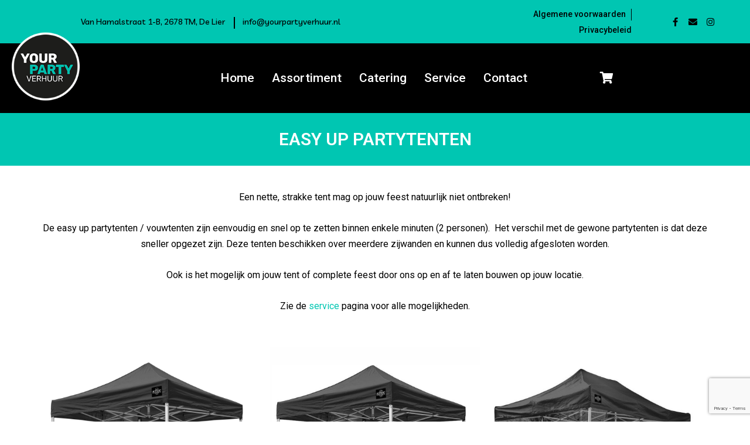

--- FILE ---
content_type: text/html; charset=utf-8
request_url: https://www.google.com/recaptcha/api2/anchor?ar=1&k=6LclqowqAAAAACcdCFMKvorQZPBqPf-zYFoRNF3I&co=aHR0cHM6Ly95b3VycGFydHl2ZXJodXVyLm5sOjQ0Mw..&hl=en&v=N67nZn4AqZkNcbeMu4prBgzg&size=invisible&anchor-ms=20000&execute-ms=30000&cb=gkvva9abuo7n
body_size: 48790
content:
<!DOCTYPE HTML><html dir="ltr" lang="en"><head><meta http-equiv="Content-Type" content="text/html; charset=UTF-8">
<meta http-equiv="X-UA-Compatible" content="IE=edge">
<title>reCAPTCHA</title>
<style type="text/css">
/* cyrillic-ext */
@font-face {
  font-family: 'Roboto';
  font-style: normal;
  font-weight: 400;
  font-stretch: 100%;
  src: url(//fonts.gstatic.com/s/roboto/v48/KFO7CnqEu92Fr1ME7kSn66aGLdTylUAMa3GUBHMdazTgWw.woff2) format('woff2');
  unicode-range: U+0460-052F, U+1C80-1C8A, U+20B4, U+2DE0-2DFF, U+A640-A69F, U+FE2E-FE2F;
}
/* cyrillic */
@font-face {
  font-family: 'Roboto';
  font-style: normal;
  font-weight: 400;
  font-stretch: 100%;
  src: url(//fonts.gstatic.com/s/roboto/v48/KFO7CnqEu92Fr1ME7kSn66aGLdTylUAMa3iUBHMdazTgWw.woff2) format('woff2');
  unicode-range: U+0301, U+0400-045F, U+0490-0491, U+04B0-04B1, U+2116;
}
/* greek-ext */
@font-face {
  font-family: 'Roboto';
  font-style: normal;
  font-weight: 400;
  font-stretch: 100%;
  src: url(//fonts.gstatic.com/s/roboto/v48/KFO7CnqEu92Fr1ME7kSn66aGLdTylUAMa3CUBHMdazTgWw.woff2) format('woff2');
  unicode-range: U+1F00-1FFF;
}
/* greek */
@font-face {
  font-family: 'Roboto';
  font-style: normal;
  font-weight: 400;
  font-stretch: 100%;
  src: url(//fonts.gstatic.com/s/roboto/v48/KFO7CnqEu92Fr1ME7kSn66aGLdTylUAMa3-UBHMdazTgWw.woff2) format('woff2');
  unicode-range: U+0370-0377, U+037A-037F, U+0384-038A, U+038C, U+038E-03A1, U+03A3-03FF;
}
/* math */
@font-face {
  font-family: 'Roboto';
  font-style: normal;
  font-weight: 400;
  font-stretch: 100%;
  src: url(//fonts.gstatic.com/s/roboto/v48/KFO7CnqEu92Fr1ME7kSn66aGLdTylUAMawCUBHMdazTgWw.woff2) format('woff2');
  unicode-range: U+0302-0303, U+0305, U+0307-0308, U+0310, U+0312, U+0315, U+031A, U+0326-0327, U+032C, U+032F-0330, U+0332-0333, U+0338, U+033A, U+0346, U+034D, U+0391-03A1, U+03A3-03A9, U+03B1-03C9, U+03D1, U+03D5-03D6, U+03F0-03F1, U+03F4-03F5, U+2016-2017, U+2034-2038, U+203C, U+2040, U+2043, U+2047, U+2050, U+2057, U+205F, U+2070-2071, U+2074-208E, U+2090-209C, U+20D0-20DC, U+20E1, U+20E5-20EF, U+2100-2112, U+2114-2115, U+2117-2121, U+2123-214F, U+2190, U+2192, U+2194-21AE, U+21B0-21E5, U+21F1-21F2, U+21F4-2211, U+2213-2214, U+2216-22FF, U+2308-230B, U+2310, U+2319, U+231C-2321, U+2336-237A, U+237C, U+2395, U+239B-23B7, U+23D0, U+23DC-23E1, U+2474-2475, U+25AF, U+25B3, U+25B7, U+25BD, U+25C1, U+25CA, U+25CC, U+25FB, U+266D-266F, U+27C0-27FF, U+2900-2AFF, U+2B0E-2B11, U+2B30-2B4C, U+2BFE, U+3030, U+FF5B, U+FF5D, U+1D400-1D7FF, U+1EE00-1EEFF;
}
/* symbols */
@font-face {
  font-family: 'Roboto';
  font-style: normal;
  font-weight: 400;
  font-stretch: 100%;
  src: url(//fonts.gstatic.com/s/roboto/v48/KFO7CnqEu92Fr1ME7kSn66aGLdTylUAMaxKUBHMdazTgWw.woff2) format('woff2');
  unicode-range: U+0001-000C, U+000E-001F, U+007F-009F, U+20DD-20E0, U+20E2-20E4, U+2150-218F, U+2190, U+2192, U+2194-2199, U+21AF, U+21E6-21F0, U+21F3, U+2218-2219, U+2299, U+22C4-22C6, U+2300-243F, U+2440-244A, U+2460-24FF, U+25A0-27BF, U+2800-28FF, U+2921-2922, U+2981, U+29BF, U+29EB, U+2B00-2BFF, U+4DC0-4DFF, U+FFF9-FFFB, U+10140-1018E, U+10190-1019C, U+101A0, U+101D0-101FD, U+102E0-102FB, U+10E60-10E7E, U+1D2C0-1D2D3, U+1D2E0-1D37F, U+1F000-1F0FF, U+1F100-1F1AD, U+1F1E6-1F1FF, U+1F30D-1F30F, U+1F315, U+1F31C, U+1F31E, U+1F320-1F32C, U+1F336, U+1F378, U+1F37D, U+1F382, U+1F393-1F39F, U+1F3A7-1F3A8, U+1F3AC-1F3AF, U+1F3C2, U+1F3C4-1F3C6, U+1F3CA-1F3CE, U+1F3D4-1F3E0, U+1F3ED, U+1F3F1-1F3F3, U+1F3F5-1F3F7, U+1F408, U+1F415, U+1F41F, U+1F426, U+1F43F, U+1F441-1F442, U+1F444, U+1F446-1F449, U+1F44C-1F44E, U+1F453, U+1F46A, U+1F47D, U+1F4A3, U+1F4B0, U+1F4B3, U+1F4B9, U+1F4BB, U+1F4BF, U+1F4C8-1F4CB, U+1F4D6, U+1F4DA, U+1F4DF, U+1F4E3-1F4E6, U+1F4EA-1F4ED, U+1F4F7, U+1F4F9-1F4FB, U+1F4FD-1F4FE, U+1F503, U+1F507-1F50B, U+1F50D, U+1F512-1F513, U+1F53E-1F54A, U+1F54F-1F5FA, U+1F610, U+1F650-1F67F, U+1F687, U+1F68D, U+1F691, U+1F694, U+1F698, U+1F6AD, U+1F6B2, U+1F6B9-1F6BA, U+1F6BC, U+1F6C6-1F6CF, U+1F6D3-1F6D7, U+1F6E0-1F6EA, U+1F6F0-1F6F3, U+1F6F7-1F6FC, U+1F700-1F7FF, U+1F800-1F80B, U+1F810-1F847, U+1F850-1F859, U+1F860-1F887, U+1F890-1F8AD, U+1F8B0-1F8BB, U+1F8C0-1F8C1, U+1F900-1F90B, U+1F93B, U+1F946, U+1F984, U+1F996, U+1F9E9, U+1FA00-1FA6F, U+1FA70-1FA7C, U+1FA80-1FA89, U+1FA8F-1FAC6, U+1FACE-1FADC, U+1FADF-1FAE9, U+1FAF0-1FAF8, U+1FB00-1FBFF;
}
/* vietnamese */
@font-face {
  font-family: 'Roboto';
  font-style: normal;
  font-weight: 400;
  font-stretch: 100%;
  src: url(//fonts.gstatic.com/s/roboto/v48/KFO7CnqEu92Fr1ME7kSn66aGLdTylUAMa3OUBHMdazTgWw.woff2) format('woff2');
  unicode-range: U+0102-0103, U+0110-0111, U+0128-0129, U+0168-0169, U+01A0-01A1, U+01AF-01B0, U+0300-0301, U+0303-0304, U+0308-0309, U+0323, U+0329, U+1EA0-1EF9, U+20AB;
}
/* latin-ext */
@font-face {
  font-family: 'Roboto';
  font-style: normal;
  font-weight: 400;
  font-stretch: 100%;
  src: url(//fonts.gstatic.com/s/roboto/v48/KFO7CnqEu92Fr1ME7kSn66aGLdTylUAMa3KUBHMdazTgWw.woff2) format('woff2');
  unicode-range: U+0100-02BA, U+02BD-02C5, U+02C7-02CC, U+02CE-02D7, U+02DD-02FF, U+0304, U+0308, U+0329, U+1D00-1DBF, U+1E00-1E9F, U+1EF2-1EFF, U+2020, U+20A0-20AB, U+20AD-20C0, U+2113, U+2C60-2C7F, U+A720-A7FF;
}
/* latin */
@font-face {
  font-family: 'Roboto';
  font-style: normal;
  font-weight: 400;
  font-stretch: 100%;
  src: url(//fonts.gstatic.com/s/roboto/v48/KFO7CnqEu92Fr1ME7kSn66aGLdTylUAMa3yUBHMdazQ.woff2) format('woff2');
  unicode-range: U+0000-00FF, U+0131, U+0152-0153, U+02BB-02BC, U+02C6, U+02DA, U+02DC, U+0304, U+0308, U+0329, U+2000-206F, U+20AC, U+2122, U+2191, U+2193, U+2212, U+2215, U+FEFF, U+FFFD;
}
/* cyrillic-ext */
@font-face {
  font-family: 'Roboto';
  font-style: normal;
  font-weight: 500;
  font-stretch: 100%;
  src: url(//fonts.gstatic.com/s/roboto/v48/KFO7CnqEu92Fr1ME7kSn66aGLdTylUAMa3GUBHMdazTgWw.woff2) format('woff2');
  unicode-range: U+0460-052F, U+1C80-1C8A, U+20B4, U+2DE0-2DFF, U+A640-A69F, U+FE2E-FE2F;
}
/* cyrillic */
@font-face {
  font-family: 'Roboto';
  font-style: normal;
  font-weight: 500;
  font-stretch: 100%;
  src: url(//fonts.gstatic.com/s/roboto/v48/KFO7CnqEu92Fr1ME7kSn66aGLdTylUAMa3iUBHMdazTgWw.woff2) format('woff2');
  unicode-range: U+0301, U+0400-045F, U+0490-0491, U+04B0-04B1, U+2116;
}
/* greek-ext */
@font-face {
  font-family: 'Roboto';
  font-style: normal;
  font-weight: 500;
  font-stretch: 100%;
  src: url(//fonts.gstatic.com/s/roboto/v48/KFO7CnqEu92Fr1ME7kSn66aGLdTylUAMa3CUBHMdazTgWw.woff2) format('woff2');
  unicode-range: U+1F00-1FFF;
}
/* greek */
@font-face {
  font-family: 'Roboto';
  font-style: normal;
  font-weight: 500;
  font-stretch: 100%;
  src: url(//fonts.gstatic.com/s/roboto/v48/KFO7CnqEu92Fr1ME7kSn66aGLdTylUAMa3-UBHMdazTgWw.woff2) format('woff2');
  unicode-range: U+0370-0377, U+037A-037F, U+0384-038A, U+038C, U+038E-03A1, U+03A3-03FF;
}
/* math */
@font-face {
  font-family: 'Roboto';
  font-style: normal;
  font-weight: 500;
  font-stretch: 100%;
  src: url(//fonts.gstatic.com/s/roboto/v48/KFO7CnqEu92Fr1ME7kSn66aGLdTylUAMawCUBHMdazTgWw.woff2) format('woff2');
  unicode-range: U+0302-0303, U+0305, U+0307-0308, U+0310, U+0312, U+0315, U+031A, U+0326-0327, U+032C, U+032F-0330, U+0332-0333, U+0338, U+033A, U+0346, U+034D, U+0391-03A1, U+03A3-03A9, U+03B1-03C9, U+03D1, U+03D5-03D6, U+03F0-03F1, U+03F4-03F5, U+2016-2017, U+2034-2038, U+203C, U+2040, U+2043, U+2047, U+2050, U+2057, U+205F, U+2070-2071, U+2074-208E, U+2090-209C, U+20D0-20DC, U+20E1, U+20E5-20EF, U+2100-2112, U+2114-2115, U+2117-2121, U+2123-214F, U+2190, U+2192, U+2194-21AE, U+21B0-21E5, U+21F1-21F2, U+21F4-2211, U+2213-2214, U+2216-22FF, U+2308-230B, U+2310, U+2319, U+231C-2321, U+2336-237A, U+237C, U+2395, U+239B-23B7, U+23D0, U+23DC-23E1, U+2474-2475, U+25AF, U+25B3, U+25B7, U+25BD, U+25C1, U+25CA, U+25CC, U+25FB, U+266D-266F, U+27C0-27FF, U+2900-2AFF, U+2B0E-2B11, U+2B30-2B4C, U+2BFE, U+3030, U+FF5B, U+FF5D, U+1D400-1D7FF, U+1EE00-1EEFF;
}
/* symbols */
@font-face {
  font-family: 'Roboto';
  font-style: normal;
  font-weight: 500;
  font-stretch: 100%;
  src: url(//fonts.gstatic.com/s/roboto/v48/KFO7CnqEu92Fr1ME7kSn66aGLdTylUAMaxKUBHMdazTgWw.woff2) format('woff2');
  unicode-range: U+0001-000C, U+000E-001F, U+007F-009F, U+20DD-20E0, U+20E2-20E4, U+2150-218F, U+2190, U+2192, U+2194-2199, U+21AF, U+21E6-21F0, U+21F3, U+2218-2219, U+2299, U+22C4-22C6, U+2300-243F, U+2440-244A, U+2460-24FF, U+25A0-27BF, U+2800-28FF, U+2921-2922, U+2981, U+29BF, U+29EB, U+2B00-2BFF, U+4DC0-4DFF, U+FFF9-FFFB, U+10140-1018E, U+10190-1019C, U+101A0, U+101D0-101FD, U+102E0-102FB, U+10E60-10E7E, U+1D2C0-1D2D3, U+1D2E0-1D37F, U+1F000-1F0FF, U+1F100-1F1AD, U+1F1E6-1F1FF, U+1F30D-1F30F, U+1F315, U+1F31C, U+1F31E, U+1F320-1F32C, U+1F336, U+1F378, U+1F37D, U+1F382, U+1F393-1F39F, U+1F3A7-1F3A8, U+1F3AC-1F3AF, U+1F3C2, U+1F3C4-1F3C6, U+1F3CA-1F3CE, U+1F3D4-1F3E0, U+1F3ED, U+1F3F1-1F3F3, U+1F3F5-1F3F7, U+1F408, U+1F415, U+1F41F, U+1F426, U+1F43F, U+1F441-1F442, U+1F444, U+1F446-1F449, U+1F44C-1F44E, U+1F453, U+1F46A, U+1F47D, U+1F4A3, U+1F4B0, U+1F4B3, U+1F4B9, U+1F4BB, U+1F4BF, U+1F4C8-1F4CB, U+1F4D6, U+1F4DA, U+1F4DF, U+1F4E3-1F4E6, U+1F4EA-1F4ED, U+1F4F7, U+1F4F9-1F4FB, U+1F4FD-1F4FE, U+1F503, U+1F507-1F50B, U+1F50D, U+1F512-1F513, U+1F53E-1F54A, U+1F54F-1F5FA, U+1F610, U+1F650-1F67F, U+1F687, U+1F68D, U+1F691, U+1F694, U+1F698, U+1F6AD, U+1F6B2, U+1F6B9-1F6BA, U+1F6BC, U+1F6C6-1F6CF, U+1F6D3-1F6D7, U+1F6E0-1F6EA, U+1F6F0-1F6F3, U+1F6F7-1F6FC, U+1F700-1F7FF, U+1F800-1F80B, U+1F810-1F847, U+1F850-1F859, U+1F860-1F887, U+1F890-1F8AD, U+1F8B0-1F8BB, U+1F8C0-1F8C1, U+1F900-1F90B, U+1F93B, U+1F946, U+1F984, U+1F996, U+1F9E9, U+1FA00-1FA6F, U+1FA70-1FA7C, U+1FA80-1FA89, U+1FA8F-1FAC6, U+1FACE-1FADC, U+1FADF-1FAE9, U+1FAF0-1FAF8, U+1FB00-1FBFF;
}
/* vietnamese */
@font-face {
  font-family: 'Roboto';
  font-style: normal;
  font-weight: 500;
  font-stretch: 100%;
  src: url(//fonts.gstatic.com/s/roboto/v48/KFO7CnqEu92Fr1ME7kSn66aGLdTylUAMa3OUBHMdazTgWw.woff2) format('woff2');
  unicode-range: U+0102-0103, U+0110-0111, U+0128-0129, U+0168-0169, U+01A0-01A1, U+01AF-01B0, U+0300-0301, U+0303-0304, U+0308-0309, U+0323, U+0329, U+1EA0-1EF9, U+20AB;
}
/* latin-ext */
@font-face {
  font-family: 'Roboto';
  font-style: normal;
  font-weight: 500;
  font-stretch: 100%;
  src: url(//fonts.gstatic.com/s/roboto/v48/KFO7CnqEu92Fr1ME7kSn66aGLdTylUAMa3KUBHMdazTgWw.woff2) format('woff2');
  unicode-range: U+0100-02BA, U+02BD-02C5, U+02C7-02CC, U+02CE-02D7, U+02DD-02FF, U+0304, U+0308, U+0329, U+1D00-1DBF, U+1E00-1E9F, U+1EF2-1EFF, U+2020, U+20A0-20AB, U+20AD-20C0, U+2113, U+2C60-2C7F, U+A720-A7FF;
}
/* latin */
@font-face {
  font-family: 'Roboto';
  font-style: normal;
  font-weight: 500;
  font-stretch: 100%;
  src: url(//fonts.gstatic.com/s/roboto/v48/KFO7CnqEu92Fr1ME7kSn66aGLdTylUAMa3yUBHMdazQ.woff2) format('woff2');
  unicode-range: U+0000-00FF, U+0131, U+0152-0153, U+02BB-02BC, U+02C6, U+02DA, U+02DC, U+0304, U+0308, U+0329, U+2000-206F, U+20AC, U+2122, U+2191, U+2193, U+2212, U+2215, U+FEFF, U+FFFD;
}
/* cyrillic-ext */
@font-face {
  font-family: 'Roboto';
  font-style: normal;
  font-weight: 900;
  font-stretch: 100%;
  src: url(//fonts.gstatic.com/s/roboto/v48/KFO7CnqEu92Fr1ME7kSn66aGLdTylUAMa3GUBHMdazTgWw.woff2) format('woff2');
  unicode-range: U+0460-052F, U+1C80-1C8A, U+20B4, U+2DE0-2DFF, U+A640-A69F, U+FE2E-FE2F;
}
/* cyrillic */
@font-face {
  font-family: 'Roboto';
  font-style: normal;
  font-weight: 900;
  font-stretch: 100%;
  src: url(//fonts.gstatic.com/s/roboto/v48/KFO7CnqEu92Fr1ME7kSn66aGLdTylUAMa3iUBHMdazTgWw.woff2) format('woff2');
  unicode-range: U+0301, U+0400-045F, U+0490-0491, U+04B0-04B1, U+2116;
}
/* greek-ext */
@font-face {
  font-family: 'Roboto';
  font-style: normal;
  font-weight: 900;
  font-stretch: 100%;
  src: url(//fonts.gstatic.com/s/roboto/v48/KFO7CnqEu92Fr1ME7kSn66aGLdTylUAMa3CUBHMdazTgWw.woff2) format('woff2');
  unicode-range: U+1F00-1FFF;
}
/* greek */
@font-face {
  font-family: 'Roboto';
  font-style: normal;
  font-weight: 900;
  font-stretch: 100%;
  src: url(//fonts.gstatic.com/s/roboto/v48/KFO7CnqEu92Fr1ME7kSn66aGLdTylUAMa3-UBHMdazTgWw.woff2) format('woff2');
  unicode-range: U+0370-0377, U+037A-037F, U+0384-038A, U+038C, U+038E-03A1, U+03A3-03FF;
}
/* math */
@font-face {
  font-family: 'Roboto';
  font-style: normal;
  font-weight: 900;
  font-stretch: 100%;
  src: url(//fonts.gstatic.com/s/roboto/v48/KFO7CnqEu92Fr1ME7kSn66aGLdTylUAMawCUBHMdazTgWw.woff2) format('woff2');
  unicode-range: U+0302-0303, U+0305, U+0307-0308, U+0310, U+0312, U+0315, U+031A, U+0326-0327, U+032C, U+032F-0330, U+0332-0333, U+0338, U+033A, U+0346, U+034D, U+0391-03A1, U+03A3-03A9, U+03B1-03C9, U+03D1, U+03D5-03D6, U+03F0-03F1, U+03F4-03F5, U+2016-2017, U+2034-2038, U+203C, U+2040, U+2043, U+2047, U+2050, U+2057, U+205F, U+2070-2071, U+2074-208E, U+2090-209C, U+20D0-20DC, U+20E1, U+20E5-20EF, U+2100-2112, U+2114-2115, U+2117-2121, U+2123-214F, U+2190, U+2192, U+2194-21AE, U+21B0-21E5, U+21F1-21F2, U+21F4-2211, U+2213-2214, U+2216-22FF, U+2308-230B, U+2310, U+2319, U+231C-2321, U+2336-237A, U+237C, U+2395, U+239B-23B7, U+23D0, U+23DC-23E1, U+2474-2475, U+25AF, U+25B3, U+25B7, U+25BD, U+25C1, U+25CA, U+25CC, U+25FB, U+266D-266F, U+27C0-27FF, U+2900-2AFF, U+2B0E-2B11, U+2B30-2B4C, U+2BFE, U+3030, U+FF5B, U+FF5D, U+1D400-1D7FF, U+1EE00-1EEFF;
}
/* symbols */
@font-face {
  font-family: 'Roboto';
  font-style: normal;
  font-weight: 900;
  font-stretch: 100%;
  src: url(//fonts.gstatic.com/s/roboto/v48/KFO7CnqEu92Fr1ME7kSn66aGLdTylUAMaxKUBHMdazTgWw.woff2) format('woff2');
  unicode-range: U+0001-000C, U+000E-001F, U+007F-009F, U+20DD-20E0, U+20E2-20E4, U+2150-218F, U+2190, U+2192, U+2194-2199, U+21AF, U+21E6-21F0, U+21F3, U+2218-2219, U+2299, U+22C4-22C6, U+2300-243F, U+2440-244A, U+2460-24FF, U+25A0-27BF, U+2800-28FF, U+2921-2922, U+2981, U+29BF, U+29EB, U+2B00-2BFF, U+4DC0-4DFF, U+FFF9-FFFB, U+10140-1018E, U+10190-1019C, U+101A0, U+101D0-101FD, U+102E0-102FB, U+10E60-10E7E, U+1D2C0-1D2D3, U+1D2E0-1D37F, U+1F000-1F0FF, U+1F100-1F1AD, U+1F1E6-1F1FF, U+1F30D-1F30F, U+1F315, U+1F31C, U+1F31E, U+1F320-1F32C, U+1F336, U+1F378, U+1F37D, U+1F382, U+1F393-1F39F, U+1F3A7-1F3A8, U+1F3AC-1F3AF, U+1F3C2, U+1F3C4-1F3C6, U+1F3CA-1F3CE, U+1F3D4-1F3E0, U+1F3ED, U+1F3F1-1F3F3, U+1F3F5-1F3F7, U+1F408, U+1F415, U+1F41F, U+1F426, U+1F43F, U+1F441-1F442, U+1F444, U+1F446-1F449, U+1F44C-1F44E, U+1F453, U+1F46A, U+1F47D, U+1F4A3, U+1F4B0, U+1F4B3, U+1F4B9, U+1F4BB, U+1F4BF, U+1F4C8-1F4CB, U+1F4D6, U+1F4DA, U+1F4DF, U+1F4E3-1F4E6, U+1F4EA-1F4ED, U+1F4F7, U+1F4F9-1F4FB, U+1F4FD-1F4FE, U+1F503, U+1F507-1F50B, U+1F50D, U+1F512-1F513, U+1F53E-1F54A, U+1F54F-1F5FA, U+1F610, U+1F650-1F67F, U+1F687, U+1F68D, U+1F691, U+1F694, U+1F698, U+1F6AD, U+1F6B2, U+1F6B9-1F6BA, U+1F6BC, U+1F6C6-1F6CF, U+1F6D3-1F6D7, U+1F6E0-1F6EA, U+1F6F0-1F6F3, U+1F6F7-1F6FC, U+1F700-1F7FF, U+1F800-1F80B, U+1F810-1F847, U+1F850-1F859, U+1F860-1F887, U+1F890-1F8AD, U+1F8B0-1F8BB, U+1F8C0-1F8C1, U+1F900-1F90B, U+1F93B, U+1F946, U+1F984, U+1F996, U+1F9E9, U+1FA00-1FA6F, U+1FA70-1FA7C, U+1FA80-1FA89, U+1FA8F-1FAC6, U+1FACE-1FADC, U+1FADF-1FAE9, U+1FAF0-1FAF8, U+1FB00-1FBFF;
}
/* vietnamese */
@font-face {
  font-family: 'Roboto';
  font-style: normal;
  font-weight: 900;
  font-stretch: 100%;
  src: url(//fonts.gstatic.com/s/roboto/v48/KFO7CnqEu92Fr1ME7kSn66aGLdTylUAMa3OUBHMdazTgWw.woff2) format('woff2');
  unicode-range: U+0102-0103, U+0110-0111, U+0128-0129, U+0168-0169, U+01A0-01A1, U+01AF-01B0, U+0300-0301, U+0303-0304, U+0308-0309, U+0323, U+0329, U+1EA0-1EF9, U+20AB;
}
/* latin-ext */
@font-face {
  font-family: 'Roboto';
  font-style: normal;
  font-weight: 900;
  font-stretch: 100%;
  src: url(//fonts.gstatic.com/s/roboto/v48/KFO7CnqEu92Fr1ME7kSn66aGLdTylUAMa3KUBHMdazTgWw.woff2) format('woff2');
  unicode-range: U+0100-02BA, U+02BD-02C5, U+02C7-02CC, U+02CE-02D7, U+02DD-02FF, U+0304, U+0308, U+0329, U+1D00-1DBF, U+1E00-1E9F, U+1EF2-1EFF, U+2020, U+20A0-20AB, U+20AD-20C0, U+2113, U+2C60-2C7F, U+A720-A7FF;
}
/* latin */
@font-face {
  font-family: 'Roboto';
  font-style: normal;
  font-weight: 900;
  font-stretch: 100%;
  src: url(//fonts.gstatic.com/s/roboto/v48/KFO7CnqEu92Fr1ME7kSn66aGLdTylUAMa3yUBHMdazQ.woff2) format('woff2');
  unicode-range: U+0000-00FF, U+0131, U+0152-0153, U+02BB-02BC, U+02C6, U+02DA, U+02DC, U+0304, U+0308, U+0329, U+2000-206F, U+20AC, U+2122, U+2191, U+2193, U+2212, U+2215, U+FEFF, U+FFFD;
}

</style>
<link rel="stylesheet" type="text/css" href="https://www.gstatic.com/recaptcha/releases/N67nZn4AqZkNcbeMu4prBgzg/styles__ltr.css">
<script nonce="N8NGLDXzj9m2xRUGXLV8gQ" type="text/javascript">window['__recaptcha_api'] = 'https://www.google.com/recaptcha/api2/';</script>
<script type="text/javascript" src="https://www.gstatic.com/recaptcha/releases/N67nZn4AqZkNcbeMu4prBgzg/recaptcha__en.js" nonce="N8NGLDXzj9m2xRUGXLV8gQ">
      
    </script></head>
<body><div id="rc-anchor-alert" class="rc-anchor-alert"></div>
<input type="hidden" id="recaptcha-token" value="[base64]">
<script type="text/javascript" nonce="N8NGLDXzj9m2xRUGXLV8gQ">
      recaptcha.anchor.Main.init("[\x22ainput\x22,[\x22bgdata\x22,\x22\x22,\[base64]/[base64]/MjU1Ong/[base64]/[base64]/[base64]/[base64]/[base64]/[base64]/[base64]/[base64]/[base64]/[base64]/[base64]/[base64]/[base64]/[base64]/[base64]\\u003d\x22,\[base64]\x22,\x22N8KLwr0kw7Uowpk5HcKzcjkMwr3DmMKxw6LCkFHDvMKAwpI6w5gDY30KwpsFNGVIVMKBwpHDvBDCpMO4OMO3wpx3wpnDnwJKwpDDmMKQwpJmOcOITcKNwpZzw4DDv8KWGcKsJDIew4Akwr/Ch8OlAMOgwofCicKHwqHCmwYMEsKGw4gUVTpnwp/Cow3Dth/ClcKnWGTCqjrCncKRGileRzQfcMKzw5ZhwrVBKBPDsVVFw5XChh50wrDCtgbDvsOTdz5BwpoaV0wmw4xResKVfsK/[base64]/Cs8OlEcKSRcK4w6wBQ8Omw5XDt8O0w4JocsKfw7TDtRhoSMK9wqDCmlzCoMKQWXVeZ8ORIMKuw4t7PcKjwpojYkAiw7siwq07w4/CujzDrMKXCHc4woUQw7Ifwogmw6dFNsKNS8K+RcOXwo4+w5odwo3DpG9Swpxrw7nCkyHCnDYlbgtuw6Z3LsKFwoHCusO6wp7DrcKQw7U3wrJsw5J+w7wDw5LCgFLCnMKKJsK7Z2lvV8KUwpZvS8O2Mgp/SMOSYTrCoQwEwqpQUMKtIV7CoSfCksKqAcOvw6zDpmbDugjDpB13EMOhw5bCjWRLWFPCpcK/KMKrw5k+w7Vxw4LCpsKQHkEZE2lWN8KWVsOmNsO2R8OPQi1vNwV0wokiPcKabcKtR8OgwpvDvcOqw6EkwqjChAgyw7wMw4XCncKjdsKXHGUGwpjCtTk4ZUFnYBIww7x6dMOnw4XDoyfDlHPCgF8oEcO/O8KBw4PDuMKpVhzDpcKKUnHDg8OPFMO3JD4/MsOAwpDDosKWwoDCvnDDgMOXDcKHw4LDsMKpb8KxMcK2w6VaA3MWw6vCikHCq8O+eVbDnWXCj349w73DgC1BKMKVwozCo1TCiQ5rw7w7wrPCh0fCuQLDhVXDrMKOBsO/[base64]/DrcKVBcKJwrTDkHpFZGDCmsOww5Bvw4Q7w4kRwqrCgAkkdixrOG5maMOaK8Oie8Kpwp/[base64]/DrMKDKG4uFsOMJsKQUMOfwpckw4gvMXjDhXk9cMO1woA2wpbDjCXCvC/CqRrCssKLwqzCnsOkbwI0ccOVwrDDoMO0w7PCk8OqKD/DilbDkcOqVcKDw5kgwqDCncOBwqNRw69dSQUHw67CicOhDMOJw7NnwozDl0nCvxTCvMK4w6DDhcOfd8Kyw6YywpDCn8OkwpEqwrXDpjDCszDDlX8QwpvCgWjClzNtUMK1S8O7w4Nzw67DmcOqbMKFCVFQScOhw6PDvcK/w57Dq8OCw4/ChcO1MMKnSyfCq3PDi8OswrrChcOQw7zCscKkA8OWw4IvfUdhB0/[base64]/CiDh7ScOjw4pHVsKXTgMHw7EIa8KRw44gwr96L0x4YMOKwqZfcEjDnMKsKsK/w4MbKcOIwqk3IUTDo1PCtRnDmDfDsUJow5cFasO8wrI8w48LalrCkcOPOsKZw6LDjQfDpAt6w6nDm2/Dp1jCq8O6w7HCimoQc1DCqcOMwrtdwoZ9EcKaKkvCvsKwwoLDhTU3KljDsMONw7Z3MlzCksOqwqFtw5fDpMOVTHl1WsK2wo1xwrfDvsOfKMKQw4jCs8KUw4xOYXxtwrzCginCgsKowq/CoMK+FMOPwqrCrzdzw5/CrnMzwpjCiiklwoQrwrjDslgdwpo/w6zCrsONQj7DrUbCnQTCgDgww5rDuWLDphTDi0bDp8K9w5LCuH03acOjwr/[base64]/CjCNADhMrZMKlw5XCpBFNwqpAfSvDgzXDv8OcwpvCjgPDjnvCtMKIw6bDscKPw4rClC4qS8O+ZcK3Hy/DuwXDonnDlsOtbg/Cmz9nwqMKw57CjMO1IEBGwrgcw6vCnDDDmGrCpzLDiMO0ACXDqWNtCm85wrd8woPCm8O3IBd/w4YeS1wjTH86MxDDvsKswp3DnXDDj1pSaRFEwrDDjGXDriLCmcK5AUHDk8KqZAPDucKxHggvAh1dAitCOUvDsSoLwrJBwqpUIcOjWsKEwq/DlRVAHcO0QGnCl8Kswo/ClMOTwqbDhMORw7nDth3Dv8KBGcKCw6xgwpvChXHDtF/DuVwuw5xFC8ORFm/ChsKNw51KUcKLAlrDui05w7fDjcOmYsK3wp5ECsO+wpx/Y8OAw5cQIMKrFsK+aAZtwqzDrH3Dt8OkI8OwwqzCosOSw55Iw5zCtHTDncOfw4rCn17Du8KrwqlZw6PDiRdAw5t9AlrDvsKZwrjCgxwSYMO9HsKpLzpwCmrDtMKxw67Cq8KZwqt0wq/DmcOlYzwQwojCt2PDhsKuwqc/HcKKwpXDrMKZCT/DrMKiZXXCgH8NwpHDui8qw75XwogKw5k9w6zDp8OtAMKvw4cMaxwSQMO1w6RqwqkLXGRQQwTDpljDtTNSw6LCnCRlLm4nw5lAw43DkcOVK8KLw5XCjcK0B8OjNMOkwpMiw6vCglAFwo9ewrE0EsOgw6bCpcOPbHDCiMOIw5d/P8OmwrnCk8KXDsOTwrY6XTzDlU8pw5fCjCPDuMO9JMKaNB58wrzCuR8gwrFDT8KqLWfDpMO6w40Jwp3CgcK8esO1w6heFsKCIsO9w5sww4ZQw4HCgsOjwrsDw5fCp8ODwoXDjcKHB8OJw4QXaXtTUcK7ZnfCpn7CnxLDicKGV3sDwoddw5kjw7LDkipvwq/ClMKjwq0FNsOVwrDCrjoxwod0Yh/Cknovw71QGj9WWg3DgyteJWZXw4oNw4lXw7zCpcORw5zDlETDuBtbw6/CiWRoWjLCl8OMezYWw7ZcbFbCuMOlwqbDgGfDmsKuwqd+wr7DiMK9D8KFw4EXw4/[base64]/DjGMOw7rDuRzDl0oGwqIhdigxUjJRwoV7QhBew5bDrzVKIcOgScKxGyJIbxTDu8Kvw7tUwofDmD0WwrnCkDkqBcKbV8KdeVDCtHXDksK3G8Obw6nDosOZMsKfScKwPQAjw7R0wr/ChzkSVsO+wrNuwoHCncKUCQ/[base64]/[base64]/[base64]/[base64]/DpcObSMKowpLDoDVjFnbDmlBdw4xiw7fDllFiW0tmw57CkXgUX0JjFMOAHsO+w48aw47DmwDDg25Rw7/Dqx4Fw6TCrgk4I8O3wqYBw5XDrcOiwp/CqsKub8Kpw7nDnVNcw5dGw4w/M8KdMcODwoY7RsOcwp8+wpUbXcOLw5Y5OwzDkMOVwrE3w5wkRMK7IsOYw6rCh8OYWExLczrClADCjADDqcKQZsOJwrvCt8O/OgIKMxfCnAAMGCBGGcK2w64bwoUTYGsvGMONwrA4XcOdwpp3TsOvwoQpw6/Dkn/CvgVIHsKiwonDo8Klw4/DosOpw7/DrMKCwoDDkMKxw6Bzw6NlIMORXMK/w65Yw4bCmRN3EE4VG8KgDzkpPcKMLwDDsDtnZXQcwp/ChcK7w73Co8KjTcOoeMKbQn1Bw7tnwrDCmA0Fb8KZY0zDhXfCssKzOG/ClcKrLsOXIhpGLcOpJMOQIkjDiy5jwrUWwownZsOTw4jCm8Ktwq/CpMOKw5pZwrVqw4LCmG7CjsOOwq7CghvCnsOVwpcRW8K4FjLCicOCDsKqMcKNwqrCuCjCi8K9a8OIX0cpw4zDuMKYw5Q/McK2w4LDvzLDrMKRIcKlw7Vuw5XChMOlwr3Clw1Bw4oAw7TCocOmNsKGw7fCo8OkaMOxOCpZw4daw4IdwpTCiyPCjcO4dDsGw67CmsKGdXlIw4XCksOmwoMUwoHDnsKFwp/Do285RgnCp1QVwp3DssKhQ2/[base64]/Dshhnw7rDgsOkdsOHw6TCujDDq8KRw7VjH8K4wprDgsOmfiABaMKKw4HCmFIuWGlnw7zDjcKgw405WR3Cn8Ksw4HDjMKnwrDCohMpw6k2w5LDkU/DgcK5XyxAGmlGw64bRcKZw61YRkLDrMKUw5zDsFMYHMKtBsKkw7U9w703B8KSDGHDhiAZfMOPw4tYwpQTW05pwrwNY3nDszXDv8K2w4RRVsKJUVzDqcOCw4nCuSPCncOyw5jCu8ObX8OiP2PCpMK9w7LCpEVaQl/[base64]/wqg/bcO8W8KQwoVjHQfDlG0pFMKcWHPDmMK9w5YHwrJcw7EIwqjDp8K7w6PClVPDsFthKMKFblhnTXfDkGd4wovCgzHCjcOARRgmw5saL0JCw73DkcOocFbCvRYKR8ORAsKhIMKWYMOHwpdUwpvCoCQTIW/ChEDDsWXCuDhNf8KOw7RsKcOTEmgJwrHDp8KfH316bMOVBMKEwo3CpA/CrAwJGnd9wpHCvWHDvijDqWBuGTV1w6rCnWHDh8OFw4wNw7dkG1t0w6swMUZvFsOlw50+w5cxw6FZw4DDjMK9w5DCrjLDpz/DsMKqd0FJbFfCtMO0wrvClGDDs3RSUGzDs8OeX8OUw4pPQsKcw5fCssK4M8K5RcOxwogEw7pIw5JEwqfCn0rCk1oPSMKAw5Nkwq0QKlYYwrsjwqrDksKBw6PDglhZTMKbwoPClXFWwpjDl8OsT8OdYnDCvRfDvg7ChMKqYEnDnMOIVsKFwp92U1RvbB/[base64]/[base64]/DncOxGcO/[base64]/[base64]/DnhQgXMOBwpcww7FLw7/[base64]/CliQLw5PCpALDs3MxwrJHVUchwo85w7tfWjHCs1pZZcKAw5kHwr7CuMK2BsOHPsKUwpvCjsKbVEBUwrvCkMK2wpMww7nCqXbDnMOFw7Vfw49ew43CsMOFwq83TBzChD0rwr9Ew7fDtMOew6ElOG1Cw5Rvw63Dgg/CtcOmw4wMw70pw4U8QcOOw6nCsVVuwrUmFXsPw6DDh1DCphBtwr5jw5jCvQDCtj7DpMKPw6hhEcKRw43CiTV0IcKBw6Akw4BHacKtccKAw7FFWh0sw7sGwowBaQhgw58nw7R5wo4tw5Q3ADsGZSkZw6QZCkw5Z8OkW2DCmVRKW2xgw69fRcKxTxnDmFjDoxtYUG/[base64]/OMKzw4vDsMK+wojCjsOuw5laTMK9wqogAXM7w57CiMOyPFZlfA0twqkuwr9EU8KjVsKaw59aDcKHwokZw5hmwqDClj8kwr9Bw5IlBncUwrfCmEtQF8Osw7xMw4Iww5dOLcO3wofDgcOrw7wDeMOND2zDjzXDj8O1wpnDpHfCm0vCjcKjw7DCuG/[base64]/QMO2Qw9UNMKVAVkLw6fDvDUjCcKBw4BzwqHChcOQwoDDrMK7w6PCi0LCjFvCmMKmPi80WmoMwq7CkmjDv0HCrgvCjMKtw5s8wqo4w4pNQD0ILj/[base64]/woNRw50nwqfCigQIG3HCiWjClsKPw4LCinjDuklrYQIGT8Owwo1/w57DvsKZwpnConLCnxYiwq01QcKnwrXDvcKhw6PChDs0w4FBP8Kfw7TCksOvaiMPwo4Jd8OneMKIwq8uZR3ChUgxwqjDisK1X2lSa0nCssKBEMOWwrPDlsKfF8KMw4kmG8O6ZzjDmXHDnsKwYsODw7PCg8KMwpJHTglVw6BMURfDiMO5w4FOJA/DjBfCvMK/wqNDQjkrw6nCow0Gwo04DwPDqcOnw6DCskJhw6Iywp/Cgz3Drwc9w7TCmj/[base64]/Cl11dw4rCtcOgGSnCmBTDu8KlVMOMfy/DnMKLNMOXKh1NwrYAN8O6flcBw5o0bSMuwrg6wqZUIcKzDcOqw7dnQgXDkmDDp0REwrzDt8O3wphYJMOTw5PDuh/[base64]/Dg8KUwpHDvj/CpcO7IsKUw6ERNcOnwpZScUbCksOswqjCpj7CmsKkPMKsw7LDpwLCtcKqwr4twr/DmT10bj0WN8OiwooawpDCksKwcMKTwqTCvMOgwqHCssOFdiI8JcKMEcKzchshAXDCrGl0wr4IcXbCgsKlU8OEDcKDwqQkwrvDoSVDwoXDkMK4fsOLdwvDiMK7wpheWRHCkMKwa2t4w64mQMOew7MbwpLCrT/[base64]/Dq0TCpcOmw5Y8wqHCsy9xVMKcMMKWwrrCqcOPFVDCqU9xwpfCi8OGwrBzw7rDoE/Cl8KwcyE7Fi8PKxcCYsOlw7PDqQIPNMOOw4gwG8K7b0bCisOjwoDCmsOTw6xGEk8dAXIpYCdxEsOCwpgmFinCqsOHM8OYw487WVHDvyfCmwDCm8KCwqjDv35vRnIWw51rCWnDiAlbwqckB8Kaw4LDt23DocOSw4FrwqTCt8KLUMKGZUjCkMOYw7LDi8OIdMOjw7/Ck8KBw5oQwqYWwpRhwp3CvcKGw4s/wqfDk8Kew7bCtjlBFMOES8OhBU3DlWoQw6HCsGInw4LCsysqwrsDw77CrSjDl2VyJcK/wphjacOdLsK8PsKLwpIKw7TCoQjCrcOtDkt4O3fDlwHChQRsw65YZcOjBkBjbMO+wpXConpSwo55wrfCuCdlw73Dv0IWfDvCssOOwoB+e8O9w5zDgcOqwrNXb3fDh3o1P1YaQ8OeBXBGcXHCgMOmGRZYYX5Jw7bDp8Obw5nCpMOpWCIWLMKswpMjwoQxwp/DlMK+ExDDuBFYdsOveB7CosKoISTDoMO/[base64]/CrMKbwo/Dh8Oaw4heESnCtcOBw5lMVWDCicO7ZgREwo0oZSBnEsOww7DDm8K/[base64]/P8OubGvDlcOjUyciw5LDlB3CsMKFMMOvNsK6woTCmWQTTQJWw7BsBMKmw7UpAcORw7nDt1TCvAwWw7LCkEgHw6p0Bn5Hw5bCt8OdHV/CpMKuOcOiPMKxUsOOw4nClXjDiMKXGsO8bmrDoDrCpMOGwrrCsgJKZMOVwqAuIS1WXWbCmGIdKMK7w4R2wocGa3TCj0rCh0ADwqFVw6nDkcO1wrjDgcOWfQd7woxEXcKgewtNVAzDlXxdQFVIwo41Ok9lSRNOXWYVHxMqwqwsAFjCqMK/YsOrwrvDgRXDvcOjLcOtcmtbwoPDn8KZYSY1wr0WR8K/w6jCjSfCiMKOaSTCk8KTw7PDsMOgwoJiwprCjMKbYDE2wp/[base64]/CihjDkTDDgsKeFRBaYMOzw5DDkVrClcOXwpTDs0FlUWfChMOZw6zCjsO/[base64]/CqcO1QcKDBMO9w6PDqjDCvW5Zw6HDn8KdCg/DiH0MWh7CnGQMVDxOY2nCmXBUwq8ewp43dgVBwo5jPsK0JsK3LcOLwqjCncKLwqPDoErCnD5zw5dJw7I7BD/CmHrCiWYDMMK9w48CWXfCksO8a8KcJsKMT8KWOcOmwoPDo2jCtE/DknxpBcKAd8OJK8Ocw613OTt/w7N3SxdgYsO1Qh4LKMKlXlkJw53DngocP0ppDsO3w4YFTF3DvcOOAMOEw6vDuRcFNMOtw7geLsOgEi4JwoJ2SGnDmcKNVsK5woHCl1bCvRgrw4wudsKJwrDDmHVXDcKew5RwMsObwolLw6nCkMKbECfCjMKCXU/Ds3IQw60rbcKiQMOmScKWwo01w5TCqCZQw44Zw4cCw6sUwoJHasKjOkddwq5swqAJPibCisK0w4fCgggLw4FKe8Oyw6rDpsK0ADhxw7jCmXnCjizDjMKqZhkJwqjCrGsGw5LCpR0ITkzDr8O4wp8WwpfCvsO2wpkiwoVAAcORw7jCj0LCgcOZwq/CocOuwrNKw6IQCRHDhRUjwqBqw5B3QxvCiXMUAsOtQQ80SHnDgMKLwqbDpV7CtMOIwqJ7G8KkAcK5wrUNw7/DqsOac8ONw48Mw5QUw7Qba1zDggVYwpwsw7A3wr3DmsOCNcO+wrXDmTFnw4Q+RcOwYHbChEITwr1uIBplwojCsUVrT8K/[base64]/DmhgaWsKtw4zCr8KoW0Y7wrtMwqfDsBpiI1zCnkoTwoV+w65vTBdiB8KrwpLDusKOwr8iwqfDs8KueX7Cp8K8wq0bwoLCjTPClMOkFxbChMKqw6JTw7Y8wqXCs8K1wqQmw63Cr1rDucOqwolPMRbCq8K4cm/Dh34cal7ChcO7CMKnWMOBw7ZkIMKcw74rXnF1eCfDsAt1QyhCwqBFdHJMDypzTTkdwopvw6oxw59twqzChB1FwpQZw4kuHcKQw4JaFMK/[base64]/Dp1pRwo7Du0h1dw/Cq8OIS2FcNcOeLsKrw7Y1Q2/[base64]/[base64]/FMOqCk9qwrPDncOeZUzCnsO3w7Y3JsK3SsK1w5VUw6hSOsOZw74cKFx2RCtJREfCpcKvCsK/[base64]/[base64]/[base64]/RWHDplPCrwnCq3zCvHnCln88TsKOb8K3woLDnsKtwqLDgwDCmH7CrFbCqMKWw4QDEQnDgBTCuTjCgsKkGcOww45ZwosqXcKdLjF/[base64]/w4ESe0bCosOBw4vDscKCwos0TgZRw7pywrDDnsOLw4IPwqMnwqjCrGUkwqpCw5hEw68Sw6Vsw4bCtsKWNmjCk39Sw7RTbB4xwqvDnMOTCMKYF2TDkMKtXcKEw63DhsOzPsKFw7vCgsOywq9Dw54UJMKvw4stwrtfHVFRanFwJcK/SWvDgcKSVsOIaMKYw4opw6d2SQMMY8OQworDtjIGKMObw73ChsOqwp7DqQEYwrTCm3ZtwqEJw51Yw63DgcO7wq00RcKzPmI2bBrCvwNaw5ZGBEVxwobCtMKgw4nColETw77DvcOEAQnClcKlw7vDicOBwovCk3fCuMKxZMOqNcKZwpzCssKyw4TCscKqw7/[base64]/[base64]/CmR/Cjix8BcKWMlpbOgkswp9desOcw7EaRcK6Mwo4aGrDtgbCksKPDgbCs1YiPcK7ME7DmsOBJ0bDoMOVC8OjDB8sw4fDscOyPxvCq8O0IH3DnBgZwqNww7ldwrBZw51wwq9+OELDoX/[base64]/CoMOtwqDDpyPCmsOqFxt/ARnDscKxwqlMw5hqwovDtW8TT8K7NsKfZ2/Dr3sxwonCjMKqwpExwolHecOHw7Bcw4A9w5s9f8K3w7/DisKMKsOQCU3CpjZ6wrXCogLDhcKKw6cxOMKlw73CuSEyBnzDgWJhNWzDrXx3w7/CtsOZw75DfTBQIsOrwoDDocOgf8Kxw4x6w7E0bcOcwqYIUsKQL0InDUJEwoHCn8OvwrDCvsOQGjAIwq8PfsKZdQ7CoWHClcKNwpUGISo+w5FOw7ptL8OLGMOPw5E/[base64]/BVrDuHDClMOaUDtcw7hbEhQ8ccKLQcOpAFXCt1nDpsKtw6sHwqhZb0JWw4E+w4TCmkfCqm0yGcOEY107wppSSsKAM8OBw4/CkCpWw6xVw6/CvWTCqjbDtsK/P3TDrAfCiipWw7wTAxzDh8KRwo81SMOLw7jDp1bCnXjCuTJzdcOWdMOdU8OIOBMpGVFKwqFuwrzCsBQhNcOKwrLDosKAwqQSWMOgbMKSw7Iww6cmAMKrwonDry7DrRTChcObYAnCmMKfMcK+wq3DrEIAHj/Dkh3CoMKJw60sOcKRHcOowrZjw6R6aVjCi8OdJ8KPACp0w5zDrn5qw7twUknCjzxWw6Bgwpcnw4QXZirCmiTCicOLw6DCpsOlw5HCqALCr8KrwpIHw78/w4sDV8KXS8OoYcK6WCTCiMOPw53Ciy/DqcK/wpgAw5XCtFbDq8OUwqfDv8O8wpTCgsOCesKdMMOTW1ckwoAuw5BvF3/CgUvCoEfCisOhw7wqesO3cEoxw5dHMMOIBD4Xw4bCmMKYw4LCkMKKw71TQMOlwqbDjAjDksKOaMOqMwfCvsOWaTzCmMKDw7xDwrLCrMOfwoAtCTDDlcKsHzosw7jDjx0cwp7DnRh+dnE/w7tYwrNJSsOlBGvCpXTDj8Olw4vDtgFMw5rDpsKFw5rCm8OJTMKifnDCjMOJwr/DgsOOwoUXwp/CiHgxbRMuw77DmcKXfx42DcO6w6JJWRrCtsKyEh3Cmk5EwpcJwqVewoNBNgEcw5vDiMKHER/[base64]/Dq8K8TMKywqx8wqRvw5PDklTCrGNAJgjDp8OdY8KMw5tqwovDpHPDnVU1w7/[base64]/CqcKPSnwRL0jClMKoZRTCs3A/[base64]/wo5zwpc1BcOVwp/CswHDnsKywpvDlcKNRcKyf3TDpRvCoGDDk8OewqDDsMOdw4trw7g4w6LDsxPCscOOwrTDmFvDosKtDXgQwqFRw6xtX8KVwpIxeMOJw7LDhTDCj3LDqx16w69Mwr/Cvh/Du8K1LMOMwofClMKbw60wNwXCkAVSwpttwqxfwoA0w6twJ8O3DhjCssOiw77CssK4TmFIwrhgFx5ww7DDjSHCt3kzS8O1C1rDqmjCkMKpwpDDq1Qew47CucKPw4AnfsO7wo/DkRHDpH7DmAc0wqbDkTDCgW0kXsOAHMKZwr3Dgw/DuHzDncKxwqkJwpVxP8Oow6wDw7YtOMKxwqULUMOdVUVrGsO5A8OGcgBbwoYNwpPCi8OXwpBNwp/CtTPDkCBCWRPCimDDmcK2w7R3wobDkz/Cszw9wp3Cm8Kiw6/[base64]/DnMKaw5sJQztdw5gCwqnDvcK2w4xHwrDDsTl/wrDDnMONOHtfwpVRw4Uow5YIw7wCBMOuw7tkdnIfIVLCl2pEGH8EwrjCjExCPh3Dh0nDr8KNOsOEd1XCm0B5EcK5wpPCsmwJw7HCqnLCtsOge8OkEHkiV8KowqsVw70DYcO3XsOgACnDsMKqQUo0wrjCt1hKFMOyw6/CmcOfw6jDl8KzwrB3w5YPwphzw5ppwojCnktqwrBbPwfClcKBXsOewq9pw63DtBBcw7Nhw6fDklTCrmfChcKbw4gHCsO0ZcKIMCfDt8K2b8K1wqJJwp3Ci0xcwogCdX/Cjysjw6A8PxphZkvCqcKpwqvDqcOAdipywrTCk2cDZ8OiGAB6w4JRwovCi3DChkjDqmbDo8OXw44ow7RQwrzChcOIRsONYxvCs8Kgw7Uww4NXwqdaw4lSw4YEwo1cwosdEAFRw6MKWE4QWGzCn2wGwobDn8Klwr/DgcKFRsOdb8Ksw6FQw5tGX2rCoQA5CnEpwoLDtSENw4LDtMOuw5IgfHxQwpTCusOgaX3CqcK2P8KVFCDDhE0eCjDDo8OJNlhuO8OuOn3DlcO2M8KjW1DDuU4/worDnMK+PcKWw43DjQnCqsKJdGLCpnJzw7dWwphAwr54fcO6BEEBdTgFwoUnKDfDrsK/[base64]/w7TDih16wpgnXFjCh8OKJTJsSz80FcO3ScObAlojP8K0w4rCpHFewpB7B0XDjzdsw7jCrCXDvsOddUVjw53CuSRLwqPCmVhnOGjCnknCpxTCq8OewovDjMOXam3DigPDqcO/Aypvwo/CgnYDwq48UMKgK8ONQ1JUwrxbcMK1CHYRwpUJwoTDj8KFNMOhYSnCsxXCm3vDsnHCm8Oqw4/DuMOXwp1jGsKdDhZYQHNWARvCtmvChDPCsWHDkToiLcK7WsK9wrHChAHDgWLDkcKAADXClcKbAcKZw4nDnMK6S8K6CsKOw6tGJE8lwpTCiV/[base64]/AcO0RcOPw4xXw53Cs8O5w5PCq216HsOdw5wpw6nDnsOlw6wnwq9UMGFmV8O6w7wRw7UkRSzDqCDDq8OAHA/DocOOwpjCojjDgQ5URzkYGmvCq2rCm8KNay5fwp3DtMKmaCsgGMOMDncOwpJPw6hzJ8Opw4TCnVYBwpskM3/CsD7ClcO/[base64]/Dg3zCusKiw75HMwhuw4ppMB/[base64]/OxJKH37DkkrCgsONw4LDr8KkUcOywoYqw5zCiMKZCcKKbcOgIUJqwrFyaMOFw7RBwp3CklnClMK+JMORwo/DhWXDnEDCqMKBflRawrJYXRXCqxTDuxzCqcKQJDV2wrvDgEPCtcKdw5PDgcKVMDUvKMKbwrrCg3/[base64]/Dlld0ICFMdBZfwpdDY8K0w7xZw73ClCcWAWrDkGMsw55Ewqd7wrbDsw7Cq0kCw7LCu20dwpDDvSnCimBEwqlZw68dw68VQyjCusKuJMOXwpnCqsKZw5hUwqhpTRwbDjFuRUnDsx4YZ8O5w7bCkFMnMCzDjQZ5bsK6w7fDn8KTUcOvw7hUw7oAwr/[base64]/CisKrXm9nwo/DpcOtBDHDmcOSw67Do3XDusKKwocABsKUw4kaRCzDssKfwqTDrSPCrQDDuMOkJUfCusOwXVDDosKcw5EFwrLDnSBywoLDqgPCoRvChMObw5bDtTEAw73Dk8ODwprDgE/DocKYw6PDpMKKR8KWAS4ZNMKdQFR9C0UJw6xUw67Dkx/CsFLDmcOPFSrDqz7CpsOcFMKNwojCvMO7w41Qw7TDunTCm3krSEQOwqHCkB/[base64]/O8Kmchwcw4xDw6jDuRMgw4vDhcKNwojClMObw4M0B3NHHMOjWcKfw4rCjcKUEjHCm8Ktwp0YZcKrw4hTw6o/wo7ClsO9dMKeH09SZsKQTRLCqMKcDDAiwrcIwqZrcMO2QsKLfBdLw7tCw4PCksKBOirDmcK1w6bDpH88XMOIQHFZGsO2DX7CqsOaZ8KMSsOsMHLCqADCqsO6R3Y/[base64]/Cgy3CncOKwo7CqMOAJcOew70dJMOzw5Y3w64xEMO2L3bDiDMPworDs8ODw77DsGPCoW/CkBRwN8OpesO6DgzDjsOYw4Bow6Y/[base64]/DjGjCvwlewovCoBzCoA/CncKRH8OQw6B9w7HCi0/CkD7DrsKiBnPDvsKxbcOFw6TDiFQwFVPCvMKKZQHCgSt7w7fCpMOrYzjDh8KawpkOwqlaNMK/FMO0Yl/Cmy/CgQULwoZtfnHDv8Kfw7PCtcKww47CgMKHwpwgwpJmw53CvsKXw4XCqcOJwrMQwoHClTHCiUdQw7fDjsOwwq/Dj8Kgw5zDgcKNMzDCsMKRVhBUd8K3csK6GyHDucKuwqwcw7nCg8OkwqnCjhlFQMKgJ8KfwpfDsMKGLw7Doy0Fw7HDqMKnwpPDj8KXw5YTw7YuwoHDs8ODw4fDnsKDN8KLQTHDkMKaFsKpU1/ChMKfEUfDiMOoY2nCksKJUcOnTMOtwpoHw7g2wpZ0wrvDj2zCgcOFesKZw5/DnCHDryo+KQvCl3k+KGnDuBbCilHDvhXDrcKGwq1Bw67CjMOXwpYQwrstUHRgwpMNMcKqSMK3GMOewqogw5BOw6fCky/Ct8KaZMK6w5jCg8Oxw5k5fD/CuRPCi8OQwp7Drj4AaSMFwrJxEsOMwqBmUsOewqhLwqNyYcO2GTBvwpfDmcKLKMOzw45IORLCmAvCjh/CvlNdWg3DtUbDisOMdnUMw4t6wrvDm1hpWzpcUMKuInrChcO4RsKbw5JiR8Opw58Fw4nDusOww4wGw78Cw4slX8Kbw4gzMxnDmyJBw5Qnw7HCgMO4KBY3cMOMHzrDrGHCkwNEOx4xwqVUwoPCrxfDuj7Dv2BRwpbCnm/Ds1xbw5EpwqTCiG3DsMOrw7QfLHAYK8KUw6fDucOQw7DDp8KFwobCqEo2K8K+w6R4wpHDvMKIMA9SwpnDix8dS8Orw7fCqcOgOsKhwqkAMcOPLsKndk93w5QAHsOQw5rDqC/CgsOuXRwvUDoXw5/Cjghzwo7Dh0NdUcKyw7BOF8Oowp/DqnLDlcOHwonDq1FiDR7Do8KgcXnDoXBVBSfDn8Okwq/[base64]/ClcK0wp/DrcOYw6Zdwowqw63CkcK/[base64]/CtBUlwo/CsE49wpBwworDu8Kmw4AAA8OOwpnDomLDsUjDmsKhMGtTZMORw7LDj8KAMUliw5TDnMKtwoM7KcOQw6LDlW5+w4rChhcuwr/DuyQYwogKOMKSwrJ5w59RV8OwOH3CpSlwRMKYwoTCqsOjw7bCl8Oww4dLZArCr8OLwp/[base64]/JHPCri/Cg3BkRGJ6U8Oew4vCmRJrNlbCvMKDIcOlY8OJKCJtF1wcHxfDlGXDlMOww7jDksKWwpNPwqXDnF/ChTHCvRHCgcOnw6vCq8OUwoYewpYiJRQVQF5Ww4bDrVHDpgvCpyrDo8OQBjo/[base64]/OEXCrh7Dq8O0wr0RwofCr8KwwqPDm3vDgGYxwoFtQ8OOw4wLw5vDnMODMcKtw7DCoTAqw7EPcMKuw4E4Ilwww63DuMKlAMOYw5Y4GD3ChcOKacKwwpLCgMOPw6guAMOaw7DCjcO9RsOnRB7DnsKswpnCmgLCjg/DrcKgwrDCs8KtWsOUwojCosORbVjCtVjDujfDqcO0wp1mwrHDoCouw7B3wrcDGcKAw4/CiDPDtMOWO8KaNGEFCsKxQAPCm8OPEjNYBcKCI8KDw7sbwrPCiSI/BMOVwq1pYwXCtcO8w6/DnsKFw6BNwrTCoEcsAcOmwo53Wx/CqcKhRMORw6DDtMK8QMKUTcOCwo4Xb1Iaw4rDqgwgW8K+woXCsCdFYcKxwrZzwokOHRJOwrBtYjYawqVJwqsXSlhPwrHDu8OUwrFMwqN3KD7DocO7HCnDhcONDsKDwoPCmhQRRsKswo9qwpkyw6RqwogJAB7DkDrDpcKeKsKCw6A1a8KMwozCqMOYwqwFwqYMQhxLwp/[base64]/[base64]/Di0/DnXsrwptwV8KlUyRjw7vDocOMa2hjWxbCs8OJI1LCm3HCtsK1NcKHfkd9w51SQMKiw7bCrB9TfMOdE8KqbVPCt8Ouw4lVw6vDhSTDhsKMwqVEbXE/[base64]/CnMKcVDLDrEo9aMOhK37ChsOkPsKWR3zCvMOgBcOgBcKIwpfCsgUkwoMYw4bCiMKnwo8ubSrDm8Kqw7ovOA8yw7dKCMOIEiLDrcOBbmZ8w4/CjggKOMOlQnTCl8Oww6DClg3CmlvCtcObw5DCqk5NbcKdHWzCvkLDhcKMw79xwqzDnsO0wp0lK03Dowgaw70AMcObSHBwX8KbwqtLT8OXwprDoMKKG0/Cp8KFw4XCmkXDuMKwwozChMK+wq0Fw6lZbF4Xw5zCmgsYQcOhw4TDisK3ecOXwonDlsKEwqoVEw1tTcKuPsKjw54tDMKVFsOxJMOOw7nDqlbCjljDt8KywpfDhcKYwo1fP8OvwrDCiAQbJBM\\u003d\x22],null,[\x22conf\x22,null,\x226LclqowqAAAAACcdCFMKvorQZPBqPf-zYFoRNF3I\x22,0,null,null,null,1,[21,125,63,73,95,87,41,43,42,83,102,105,109,121],[7059694,884],0,null,null,null,null,0,null,0,null,700,1,null,0,\[base64]/76lBhn6iwkZoQoZnOKMAhnM8xEZ\x22,0,0,null,null,1,null,0,0,null,null,null,0],\x22https://yourpartyverhuur.nl:443\x22,null,[3,1,1],null,null,null,1,3600,[\x22https://www.google.com/intl/en/policies/privacy/\x22,\x22https://www.google.com/intl/en/policies/terms/\x22],\x22fgBSBfQYCpAOn1YwT5B7aV2TA0pGZCIABOpXDs7FNT8\\u003d\x22,1,0,null,1,1769918559253,0,0,[120,74,45,101,195],null,[151,18,252,39],\x22RC-lKijpRWL2fKBLw\x22,null,null,null,null,null,\x220dAFcWeA7SQYx0GsmkRKmleXu1hypsSFSMUA5lin_c9JIG0viMBcHetUv2pK3K9Xr8hi50LI5pmbaki-JPy2-bR3wv9Kef7C4D4Q\x22,1770001359332]");
    </script></body></html>

--- FILE ---
content_type: text/css
request_url: https://yourpartyverhuur.nl/wp-content/uploads/elementor/css/post-20639.css?ver=1731438968
body_size: 365
content:
.elementor-20639 .elementor-element.elementor-element-cea47a7:not(.elementor-motion-effects-element-type-background), .elementor-20639 .elementor-element.elementor-element-cea47a7 > .elementor-motion-effects-container > .elementor-motion-effects-layer{background-color:#00C6B2;}.elementor-20639 .elementor-element.elementor-element-cea47a7{transition:background 0.3s, border 0.3s, border-radius 0.3s, box-shadow 0.3s;margin-top:0px;margin-bottom:0px;padding:20px 0px 20px 0px;}.elementor-20639 .elementor-element.elementor-element-cea47a7 > .elementor-background-overlay{transition:background 0.3s, border-radius 0.3s, opacity 0.3s;}.elementor-20639 .elementor-element.elementor-element-388e316{text-align:center;}.elementor-20639 .elementor-element.elementor-element-388e316 .elementor-heading-title{color:#FFFFFF;font-family:"Roboto", Sans-serif;font-size:30px;font-weight:600;text-transform:uppercase;}.elementor-20639 .elementor-element.elementor-element-be4038c{margin-top:30px;margin-bottom:0px;}.elementor-20639 .elementor-element.elementor-element-a3f53e9{text-align:center;color:#000000;}.elementor-20639 .elementor-element.elementor-element-a3f53e9 > .elementor-widget-container{padding:0px 50px 0px 50px;}.elementor-20639 .elementor-element.elementor-element-7b09d46 .elementor-button{font-family:"Roboto", Sans-serif;font-weight:500;text-transform:uppercase;background-color:#00C6B2;border-radius:1px 0px 0px 0px;padding:10px 10px 10px 10px;}.elementor-20639 .elementor-element.elementor-element-7b09d46 > .elementor-widget-container{margin:0px 0px 0px 0px;padding:0px 0px 0px 0px;}.elementor-20639 .elementor-element.elementor-element-b49b957 .elementor-button{font-family:"Roboto", Sans-serif;font-weight:500;text-transform:uppercase;background-color:#00C6B2;border-radius:1px 0px 0px 0px;padding:10px 10px 10px 10px;}.elementor-20639 .elementor-element.elementor-element-b49b957 > .elementor-widget-container{margin:0px 0px 0px 0px;padding:0px 0px 0px 0px;}.elementor-20639 .elementor-element.elementor-element-f5f2e95 .elementor-button{font-family:"Roboto", Sans-serif;font-weight:500;text-transform:uppercase;background-color:#00C6B2;border-radius:1px 0px 0px 0px;padding:10px 10px 10px 10px;}.elementor-20639 .elementor-element.elementor-element-f5f2e95 > .elementor-widget-container{margin:0px 0px 0px 0px;padding:0px 0px 0px 0px;}.elementor-20639 .elementor-element.elementor-element-6fc4433{margin-top:50px;margin-bottom:0px;}.elementor-20639 .elementor-element.elementor-element-bd15f9e .elementor-button{font-family:"Roboto", Sans-serif;font-weight:500;text-transform:uppercase;background-color:#00C6B2;border-radius:1px 0px 0px 0px;padding:10px 10px 10px 10px;}.elementor-20639 .elementor-element.elementor-element-bd15f9e > .elementor-widget-container{margin:0px 0px 0px 0px;padding:0px 0px 0px 0px;}.elementor-20639 .elementor-element.elementor-element-24bb10b .elementor-button{font-family:"Roboto", Sans-serif;font-weight:500;text-transform:uppercase;background-color:#00C6B2;border-radius:1px 0px 0px 0px;padding:10px 10px 10px 10px;}.elementor-20639 .elementor-element.elementor-element-24bb10b > .elementor-widget-container{margin:0px 0px 0px 0px;padding:0px 0px 0px 0px;}.elementor-20639 .elementor-element.elementor-element-312ad3c .elementor-button{font-family:"Roboto", Sans-serif;font-weight:500;text-transform:uppercase;background-color:#00C6B2;border-radius:1px 0px 0px 0px;padding:10px 10px 10px 10px;}.elementor-20639 .elementor-element.elementor-element-312ad3c > .elementor-widget-container{margin:0px 0px 0px 0px;padding:0px 0px 0px 0px;}.elementor-20639 .elementor-element.elementor-element-8e4cc90 .elementor-button{font-family:"Roboto", Sans-serif;font-weight:500;text-transform:uppercase;background-color:#00C6B2;border-radius:1px 0px 0px 0px;padding:10px 10px 10px 10px;}.elementor-20639 .elementor-element.elementor-element-8e4cc90 > .elementor-widget-container{margin:0px 0px 0px 0px;padding:0px 0px 0px 0px;}

--- FILE ---
content_type: text/css
request_url: https://yourpartyverhuur.nl/wp-content/uploads/elementor/css/post-20124.css?ver=1767689337
body_size: 1834
content:
.elementor-20124 .elementor-element.elementor-element-492c5c5:not(.elementor-motion-effects-element-type-background), .elementor-20124 .elementor-element.elementor-element-492c5c5 > .elementor-motion-effects-container > .elementor-motion-effects-layer{background-color:#00C6B2;}.elementor-20124 .elementor-element.elementor-element-492c5c5{transition:background 0.3s, border 0.3s, border-radius 0.3s, box-shadow 0.3s;}.elementor-20124 .elementor-element.elementor-element-492c5c5 > .elementor-background-overlay{transition:background 0.3s, border-radius 0.3s, opacity 0.3s;}.elementor-20124 .elementor-element.elementor-element-bf67640 > .elementor-element-populated{margin:0px 0px 0px 0px;--e-column-margin-right:0px;--e-column-margin-left:0px;padding:0px 0px 0px 0px;}.elementor-20124 .elementor-element.elementor-element-0182f2c > .elementor-container{max-width:1400px;}.elementor-bc-flex-widget .elementor-20124 .elementor-element.elementor-element-a2ca51e.elementor-column .elementor-widget-wrap{align-items:center;}.elementor-20124 .elementor-element.elementor-element-a2ca51e.elementor-column.elementor-element[data-element_type="column"] > .elementor-widget-wrap.elementor-element-populated{align-content:center;align-items:center;}.elementor-bc-flex-widget .elementor-20124 .elementor-element.elementor-element-e106be3.elementor-column .elementor-widget-wrap{align-items:center;}.elementor-20124 .elementor-element.elementor-element-e106be3.elementor-column.elementor-element[data-element_type="column"] > .elementor-widget-wrap.elementor-element-populated{align-content:center;align-items:center;}.elementor-bc-flex-widget .elementor-20124 .elementor-element.elementor-element-3f5ba7f.elementor-column .elementor-widget-wrap{align-items:center;}.elementor-20124 .elementor-element.elementor-element-3f5ba7f.elementor-column.elementor-element[data-element_type="column"] > .elementor-widget-wrap.elementor-element-populated{align-content:center;align-items:center;}.elementor-20124 .elementor-element.elementor-element-3f5ba7f.elementor-column > .elementor-widget-wrap{justify-content:flex-end;}.elementor-20124 .elementor-element.elementor-element-0647095 .elementor-button{font-family:"Roboto", Sans-serif;font-size:14px;font-weight:500;fill:#000000;color:#000000;background-color:#61CE7000;padding:0px 10px 0px 0px;}.elementor-20124 .elementor-element.elementor-element-0647095{width:auto;max-width:auto;}.elementor-20124 .elementor-element.elementor-element-0ef0864 .elementor-button{font-family:"Roboto", Sans-serif;font-size:14px;font-weight:500;fill:#000000;color:#000000;background-color:#61CE7000;padding:0px 0px 0px 10px;}.elementor-20124 .elementor-element.elementor-element-0ef0864{width:auto;max-width:auto;}.elementor-bc-flex-widget .elementor-20124 .elementor-element.elementor-element-92bfee6.elementor-column .elementor-widget-wrap{align-items:center;}.elementor-20124 .elementor-element.elementor-element-92bfee6.elementor-column.elementor-element[data-element_type="column"] > .elementor-widget-wrap.elementor-element-populated{align-content:center;align-items:center;}.elementor-20124 .elementor-element.elementor-element-92bfee6.elementor-column > .elementor-widget-wrap{justify-content:flex-end;}.elementor-20124 .elementor-element.elementor-element-9bf9e4d{--grid-template-columns:repeat(0, auto);--icon-size:15px;--grid-column-gap:15px;--grid-row-gap:0px;}.elementor-20124 .elementor-element.elementor-element-9bf9e4d .elementor-widget-container{text-align:center;}.elementor-20124 .elementor-element.elementor-element-9bf9e4d .elementor-social-icon{background-color:#02010100;--icon-padding:0em;}.elementor-20124 .elementor-element.elementor-element-9bf9e4d .elementor-social-icon i{color:#000000;}.elementor-20124 .elementor-element.elementor-element-9bf9e4d .elementor-social-icon svg{fill:#000000;}.elementor-20124 .elementor-element.elementor-element-bf9b262:not(.elementor-motion-effects-element-type-background), .elementor-20124 .elementor-element.elementor-element-bf9b262 > .elementor-motion-effects-container > .elementor-motion-effects-layer{background-color:#000000;}.elementor-20124 .elementor-element.elementor-element-bf9b262{transition:background 0.3s, border 0.3s, border-radius 0.3s, box-shadow 0.3s;}.elementor-20124 .elementor-element.elementor-element-bf9b262 > .elementor-background-overlay{transition:background 0.3s, border-radius 0.3s, opacity 0.3s;}.elementor-20124 .elementor-element.elementor-element-d4a97e3 > .elementor-element-populated{margin:0px 0px 0px 0px;--e-column-margin-right:0px;--e-column-margin-left:0px;padding:0px 0px 0px 0px;}.elementor-20124 .elementor-element.elementor-element-2f0bd01 > .elementor-container{max-width:1400px;}.elementor-bc-flex-widget .elementor-20124 .elementor-element.elementor-element-4627358.elementor-column .elementor-widget-wrap{align-items:center;}.elementor-20124 .elementor-element.elementor-element-4627358.elementor-column.elementor-element[data-element_type="column"] > .elementor-widget-wrap.elementor-element-populated{align-content:center;align-items:center;}.elementor-20124 .elementor-element.elementor-element-4627358 > .elementor-element-populated{margin:0px 0px 0px 0px;--e-column-margin-right:0px;--e-column-margin-left:0px;padding:0px 0px 0px 0px;}.elementor-20124 .elementor-element.elementor-element-6bb7b26 .hfe-site-logo-container, .elementor-20124 .elementor-element.elementor-element-6bb7b26 .hfe-caption-width figcaption{text-align:left;}.elementor-20124 .elementor-element.elementor-element-6bb7b26 .hfe-site-logo .hfe-site-logo-container img{width:50%;}.elementor-20124 .elementor-element.elementor-element-6bb7b26 .hfe-site-logo-container .hfe-site-logo-img{border-style:none;}.elementor-20124 .elementor-element.elementor-element-6bb7b26 .widget-image-caption{margin-top:0px;margin-bottom:0px;}.elementor-bc-flex-widget .elementor-20124 .elementor-element.elementor-element-ebc5410.elementor-column .elementor-widget-wrap{align-items:space-around;}.elementor-20124 .elementor-element.elementor-element-ebc5410.elementor-column.elementor-element[data-element_type="column"] > .elementor-widget-wrap.elementor-element-populated{align-content:space-around;align-items:space-around;}.elementor-20124 .elementor-element.elementor-element-ebc5410 > .elementor-element-populated{margin:20px 0px 0px 0px;--e-column-margin-right:0px;--e-column-margin-left:0px;padding:0px 0px 0px 0px;}.elementor-20124 .elementor-element.elementor-element-05b5ba4 .hfe-nav-menu__toggle{margin:0 auto;}.elementor-20124 .elementor-element.elementor-element-05b5ba4 .menu-item a.hfe-menu-item{padding-left:15px;padding-right:15px;}.elementor-20124 .elementor-element.elementor-element-05b5ba4 .menu-item a.hfe-sub-menu-item{padding-left:calc( 15px + 20px );padding-right:15px;}.elementor-20124 .elementor-element.elementor-element-05b5ba4 .hfe-nav-menu__layout-vertical .menu-item ul ul a.hfe-sub-menu-item{padding-left:calc( 15px + 40px );padding-right:15px;}.elementor-20124 .elementor-element.elementor-element-05b5ba4 .hfe-nav-menu__layout-vertical .menu-item ul ul ul a.hfe-sub-menu-item{padding-left:calc( 15px + 60px );padding-right:15px;}.elementor-20124 .elementor-element.elementor-element-05b5ba4 .hfe-nav-menu__layout-vertical .menu-item ul ul ul ul a.hfe-sub-menu-item{padding-left:calc( 15px + 80px );padding-right:15px;}.elementor-20124 .elementor-element.elementor-element-05b5ba4 .menu-item a.hfe-menu-item, .elementor-20124 .elementor-element.elementor-element-05b5ba4 .menu-item a.hfe-sub-menu-item{padding-top:15px;padding-bottom:15px;}.elementor-20124 .elementor-element.elementor-element-05b5ba4 a.hfe-menu-item, .elementor-20124 .elementor-element.elementor-element-05b5ba4 a.hfe-sub-menu-item{font-family:"Roboto", Sans-serif;font-size:15px;font-weight:500;text-transform:capitalize;}.elementor-20124 .elementor-element.elementor-element-05b5ba4 .menu-item a.hfe-menu-item, .elementor-20124 .elementor-element.elementor-element-05b5ba4 .sub-menu a.hfe-sub-menu-item{color:#FFFFFF;}.elementor-20124 .elementor-element.elementor-element-05b5ba4 .sub-menu,
								.elementor-20124 .elementor-element.elementor-element-05b5ba4 nav.hfe-dropdown,
								.elementor-20124 .elementor-element.elementor-element-05b5ba4 nav.hfe-dropdown-expandible,
								.elementor-20124 .elementor-element.elementor-element-05b5ba4 nav.hfe-dropdown .menu-item a.hfe-menu-item,
								.elementor-20124 .elementor-element.elementor-element-05b5ba4 nav.hfe-dropdown .menu-item a.hfe-sub-menu-item{background-color:#fff;}.elementor-20124 .elementor-element.elementor-element-05b5ba4 ul.sub-menu{width:220px;}.elementor-20124 .elementor-element.elementor-element-05b5ba4 .sub-menu a.hfe-sub-menu-item,
						 .elementor-20124 .elementor-element.elementor-element-05b5ba4 nav.hfe-dropdown li a.hfe-menu-item,
						 .elementor-20124 .elementor-element.elementor-element-05b5ba4 nav.hfe-dropdown li a.hfe-sub-menu-item,
						 .elementor-20124 .elementor-element.elementor-element-05b5ba4 nav.hfe-dropdown-expandible li a.hfe-menu-item,
						 .elementor-20124 .elementor-element.elementor-element-05b5ba4 nav.hfe-dropdown-expandible li a.hfe-sub-menu-item{padding-top:15px;padding-bottom:15px;}.elementor-20124 .elementor-element.elementor-element-05b5ba4 .sub-menu li.menu-item:not(:last-child), 
						.elementor-20124 .elementor-element.elementor-element-05b5ba4 nav.hfe-dropdown li.menu-item:not(:last-child),
						.elementor-20124 .elementor-element.elementor-element-05b5ba4 nav.hfe-dropdown-expandible li.menu-item:not(:last-child){border-bottom-style:solid;border-bottom-color:#c4c4c4;border-bottom-width:1px;}.elementor-bc-flex-widget .elementor-20124 .elementor-element.elementor-element-0e5e713.elementor-column .elementor-widget-wrap{align-items:center;}.elementor-20124 .elementor-element.elementor-element-0e5e713.elementor-column.elementor-element[data-element_type="column"] > .elementor-widget-wrap.elementor-element-populated{align-content:center;align-items:center;}.elementor-20124 .elementor-element.elementor-element-0e5e713.elementor-column > .elementor-widget-wrap{justify-content:center;}.elementor-20124 .elementor-element.elementor-element-0e5e713 > .elementor-element-populated{margin:0px 0px 0px 0px;--e-column-margin-right:0px;--e-column-margin-left:0px;padding:0px 0px 0px 0px;}.elementor-20124 .elementor-element.elementor-element-1c40663 .hfe-nav-menu__toggle{margin:0 auto;}.elementor-20124 .elementor-element.elementor-element-1c40663 .menu-item a.hfe-menu-item{padding-left:15px;padding-right:15px;}.elementor-20124 .elementor-element.elementor-element-1c40663 .menu-item a.hfe-sub-menu-item{padding-left:calc( 15px + 20px );padding-right:15px;}.elementor-20124 .elementor-element.elementor-element-1c40663 .hfe-nav-menu__layout-vertical .menu-item ul ul a.hfe-sub-menu-item{padding-left:calc( 15px + 40px );padding-right:15px;}.elementor-20124 .elementor-element.elementor-element-1c40663 .hfe-nav-menu__layout-vertical .menu-item ul ul ul a.hfe-sub-menu-item{padding-left:calc( 15px + 60px );padding-right:15px;}.elementor-20124 .elementor-element.elementor-element-1c40663 .hfe-nav-menu__layout-vertical .menu-item ul ul ul ul a.hfe-sub-menu-item{padding-left:calc( 15px + 80px );padding-right:15px;}.elementor-20124 .elementor-element.elementor-element-1c40663 .menu-item a.hfe-menu-item, .elementor-20124 .elementor-element.elementor-element-1c40663 .menu-item a.hfe-sub-menu-item{padding-top:15px;padding-bottom:15px;}.elementor-20124 .elementor-element.elementor-element-1c40663 a.hfe-menu-item, .elementor-20124 .elementor-element.elementor-element-1c40663 a.hfe-sub-menu-item{font-family:"Roboto", Sans-serif;font-size:15px;font-weight:500;text-transform:capitalize;}.elementor-20124 .elementor-element.elementor-element-1c40663 .menu-item a.hfe-menu-item, .elementor-20124 .elementor-element.elementor-element-1c40663 .sub-menu a.hfe-sub-menu-item{color:#FFFFFF;}.elementor-20124 .elementor-element.elementor-element-1c40663 .sub-menu,
								.elementor-20124 .elementor-element.elementor-element-1c40663 nav.hfe-dropdown,
								.elementor-20124 .elementor-element.elementor-element-1c40663 nav.hfe-dropdown-expandible,
								.elementor-20124 .elementor-element.elementor-element-1c40663 nav.hfe-dropdown .menu-item a.hfe-menu-item,
								.elementor-20124 .elementor-element.elementor-element-1c40663 nav.hfe-dropdown .menu-item a.hfe-sub-menu-item{background-color:#fff;}.elementor-20124 .elementor-element.elementor-element-1c40663 ul.sub-menu{width:220px;}.elementor-20124 .elementor-element.elementor-element-1c40663 .sub-menu a.hfe-sub-menu-item,
						 .elementor-20124 .elementor-element.elementor-element-1c40663 nav.hfe-dropdown li a.hfe-menu-item,
						 .elementor-20124 .elementor-element.elementor-element-1c40663 nav.hfe-dropdown li a.hfe-sub-menu-item,
						 .elementor-20124 .elementor-element.elementor-element-1c40663 nav.hfe-dropdown-expandible li a.hfe-menu-item,
						 .elementor-20124 .elementor-element.elementor-element-1c40663 nav.hfe-dropdown-expandible li a.hfe-sub-menu-item{padding-top:15px;padding-bottom:15px;}.elementor-20124 .elementor-element.elementor-element-1c40663 .sub-menu li.menu-item:not(:last-child), 
						.elementor-20124 .elementor-element.elementor-element-1c40663 nav.hfe-dropdown li.menu-item:not(:last-child),
						.elementor-20124 .elementor-element.elementor-element-1c40663 nav.hfe-dropdown-expandible li.menu-item:not(:last-child){border-bottom-style:solid;border-bottom-color:#c4c4c4;border-bottom-width:1px;}.elementor-20124 .elementor-element.elementor-element-8bde2d2:not(.elementor-motion-effects-element-type-background), .elementor-20124 .elementor-element.elementor-element-8bde2d2 > .elementor-motion-effects-container > .elementor-motion-effects-layer{background-color:#000000;}.elementor-20124 .elementor-element.elementor-element-8bde2d2{transition:background 0.3s, border 0.3s, border-radius 0.3s, box-shadow 0.3s;}.elementor-20124 .elementor-element.elementor-element-8bde2d2 > .elementor-background-overlay{transition:background 0.3s, border-radius 0.3s, opacity 0.3s;}.elementor-20124 .elementor-element.elementor-element-bdd0ea4 > .elementor-container{max-width:1400px;}.elementor-20124 .elementor-element.elementor-element-d1b0ce9 .hfe-site-logo-container, .elementor-20124 .elementor-element.elementor-element-d1b0ce9 .hfe-caption-width figcaption{text-align:left;}.elementor-20124 .elementor-element.elementor-element-d1b0ce9 .hfe-site-logo .hfe-site-logo-container img{width:50%;}.elementor-20124 .elementor-element.elementor-element-d1b0ce9 .hfe-site-logo-container .hfe-site-logo-img{border-style:none;}.elementor-20124 .elementor-element.elementor-element-d1b0ce9 .widget-image-caption{margin-top:0px;margin-bottom:0px;}.elementor-bc-flex-widget .elementor-20124 .elementor-element.elementor-element-caf2232.elementor-column .elementor-widget-wrap{align-items:space-around;}.elementor-20124 .elementor-element.elementor-element-caf2232.elementor-column.elementor-element[data-element_type="column"] > .elementor-widget-wrap.elementor-element-populated{align-content:space-around;align-items:space-around;}.elementor-20124 .elementor-element.elementor-element-37eb634 .hfe-nav-menu__toggle{margin:0 auto;}.elementor-20124 .elementor-element.elementor-element-37eb634 .menu-item a.hfe-menu-item{padding-left:15px;padding-right:15px;}.elementor-20124 .elementor-element.elementor-element-37eb634 .menu-item a.hfe-sub-menu-item{padding-left:calc( 15px + 20px );padding-right:15px;}.elementor-20124 .elementor-element.elementor-element-37eb634 .hfe-nav-menu__layout-vertical .menu-item ul ul a.hfe-sub-menu-item{padding-left:calc( 15px + 40px );padding-right:15px;}.elementor-20124 .elementor-element.elementor-element-37eb634 .hfe-nav-menu__layout-vertical .menu-item ul ul ul a.hfe-sub-menu-item{padding-left:calc( 15px + 60px );padding-right:15px;}.elementor-20124 .elementor-element.elementor-element-37eb634 .hfe-nav-menu__layout-vertical .menu-item ul ul ul ul a.hfe-sub-menu-item{padding-left:calc( 15px + 80px );padding-right:15px;}.elementor-20124 .elementor-element.elementor-element-37eb634 .menu-item a.hfe-menu-item, .elementor-20124 .elementor-element.elementor-element-37eb634 .menu-item a.hfe-sub-menu-item{padding-top:15px;padding-bottom:15px;}.elementor-20124 .elementor-element.elementor-element-37eb634 a.hfe-menu-item, .elementor-20124 .elementor-element.elementor-element-37eb634 a.hfe-sub-menu-item{font-family:"Roboto", Sans-serif;font-size:21px;font-weight:500;text-transform:capitalize;}.elementor-20124 .elementor-element.elementor-element-37eb634 .menu-item a.hfe-menu-item, .elementor-20124 .elementor-element.elementor-element-37eb634 .sub-menu a.hfe-sub-menu-item{color:#FFFFFF;}.elementor-20124 .elementor-element.elementor-element-37eb634 .sub-menu,
								.elementor-20124 .elementor-element.elementor-element-37eb634 nav.hfe-dropdown,
								.elementor-20124 .elementor-element.elementor-element-37eb634 nav.hfe-dropdown-expandible,
								.elementor-20124 .elementor-element.elementor-element-37eb634 nav.hfe-dropdown .menu-item a.hfe-menu-item,
								.elementor-20124 .elementor-element.elementor-element-37eb634 nav.hfe-dropdown .menu-item a.hfe-sub-menu-item{background-color:#fff;}.elementor-20124 .elementor-element.elementor-element-37eb634 ul.sub-menu{width:220px;}.elementor-20124 .elementor-element.elementor-element-37eb634 .sub-menu a.hfe-sub-menu-item,
						 .elementor-20124 .elementor-element.elementor-element-37eb634 nav.hfe-dropdown li a.hfe-menu-item,
						 .elementor-20124 .elementor-element.elementor-element-37eb634 nav.hfe-dropdown li a.hfe-sub-menu-item,
						 .elementor-20124 .elementor-element.elementor-element-37eb634 nav.hfe-dropdown-expandible li a.hfe-menu-item,
						 .elementor-20124 .elementor-element.elementor-element-37eb634 nav.hfe-dropdown-expandible li a.hfe-sub-menu-item{padding-top:15px;padding-bottom:15px;}.elementor-20124 .elementor-element.elementor-element-37eb634 .sub-menu li.menu-item:not(:last-child), 
						.elementor-20124 .elementor-element.elementor-element-37eb634 nav.hfe-dropdown li.menu-item:not(:last-child),
						.elementor-20124 .elementor-element.elementor-element-37eb634 nav.hfe-dropdown-expandible li.menu-item:not(:last-child){border-bottom-style:solid;border-bottom-color:#c4c4c4;border-bottom-width:1px;}.elementor-bc-flex-widget .elementor-20124 .elementor-element.elementor-element-7e1c440.elementor-column .elementor-widget-wrap{align-items:space-around;}.elementor-20124 .elementor-element.elementor-element-7e1c440.elementor-column.elementor-element[data-element_type="column"] > .elementor-widget-wrap.elementor-element-populated{align-content:space-around;align-items:space-around;}@media(max-width:1024px){.elementor-20124 .elementor-element.elementor-element-3f5ba7f.elementor-column > .elementor-widget-wrap{justify-content:center;}.elementor-20124 .elementor-element.elementor-element-6bb7b26 .hfe-site-logo .hfe-site-logo-container img{width:80px;}.elementor-20124 .elementor-element.elementor-element-6bb7b26 > .elementor-widget-container{padding:10px 10px 10px 20px;}.elementor-20124 .elementor-element.elementor-element-ebc5410 > .elementor-element-populated{margin:0px 0px 0px 0px;--e-column-margin-right:0px;--e-column-margin-left:0px;}.elementor-20124 .elementor-element.elementor-element-0e5e713.elementor-column > .elementor-widget-wrap{justify-content:center;}.elementor-20124 .elementor-element.elementor-element-1c40663 nav.hfe-nav-menu__layout-horizontal:not(.hfe-dropdown) ul.sub-menu, .elementor-20124 .elementor-element.elementor-element-1c40663 nav.hfe-nav-menu__layout-expandible.menu-is-active, .elementor-20124 .elementor-element.elementor-element-1c40663 nav.hfe-nav-menu__layout-vertical:not(.hfe-dropdown) ul.sub-menu{margin-top:10px;}.elementor-20124 .elementor-element.elementor-element-1c40663 .hfe-dropdown.menu-is-active{margin-top:10px;}.elementor-20124 .elementor-element.elementor-element-d1b0ce9 .hfe-site-logo .hfe-site-logo-container img{width:80px;}.elementor-20124 .elementor-element.elementor-element-d1b0ce9 > .elementor-widget-container{padding:10px 10px 10px 20px;}.elementor-20124 .elementor-element.elementor-element-37eb634 a.hfe-menu-item, .elementor-20124 .elementor-element.elementor-element-37eb634 a.hfe-sub-menu-item{font-size:15px;}}@media(min-width:768px){.elementor-20124 .elementor-element.elementor-element-a2ca51e{width:10%;}.elementor-20124 .elementor-element.elementor-element-e106be3{width:53%;}.elementor-20124 .elementor-element.elementor-element-3f5ba7f{width:22%;}.elementor-20124 .elementor-element.elementor-element-92bfee6{width:14.752%;}.elementor-20124 .elementor-element.elementor-element-4627358{width:20%;}.elementor-20124 .elementor-element.elementor-element-ebc5410{width:59.332%;}.elementor-20124 .elementor-element.elementor-element-0e5e713{width:20%;}.elementor-20124 .elementor-element.elementor-element-617cfc2{width:20%;}.elementor-20124 .elementor-element.elementor-element-caf2232{width:59.666%;}.elementor-20124 .elementor-element.elementor-element-7e1c440{width:20%;}}@media(max-width:1024px) and (min-width:768px){.elementor-20124 .elementor-element.elementor-element-bf67640{width:100%;}.elementor-20124 .elementor-element.elementor-element-a2ca51e{width:2%;}.elementor-20124 .elementor-element.elementor-element-e106be3{width:100%;}.elementor-20124 .elementor-element.elementor-element-3f5ba7f{width:100%;}.elementor-20124 .elementor-element.elementor-element-92bfee6{width:100%;}}@media(max-width:767px){.elementor-20124 .elementor-element.elementor-element-a2ca51e > .elementor-element-populated{padding:0px 0px 0px 0px;}.elementor-20124 .elementor-element.elementor-element-e106be3 > .elementor-element-populated{padding:0px 0px 0px 0px;}.elementor-20124 .elementor-element.elementor-element-3f5ba7f.elementor-column > .elementor-widget-wrap{justify-content:center;}.elementor-20124 .elementor-element.elementor-element-3f5ba7f > .elementor-element-populated{padding:0px 0px 0px 0px;}.elementor-20124 .elementor-element.elementor-element-92bfee6 > .elementor-element-populated{padding:0px 0px 0px 0px;}.elementor-20124 .elementor-element.elementor-element-9bf9e4d{--icon-size:22px;}.elementor-20124 .elementor-element.elementor-element-9bf9e4d > .elementor-widget-container{padding:3px 0px 3px 0px;}.elementor-20124 .elementor-element.elementor-element-4627358{width:40%;}.elementor-20124 .elementor-element.elementor-element-4627358 > .elementor-element-populated{margin:0px 0px 0px 0px;--e-column-margin-right:0px;--e-column-margin-left:0px;padding:0px 0px 0px 0px;}.elementor-20124 .elementor-element.elementor-element-6bb7b26 .hfe-site-logo-container, .elementor-20124 .elementor-element.elementor-element-6bb7b26 .hfe-caption-width figcaption{text-align:left;}.elementor-20124 .elementor-element.elementor-element-6bb7b26 .hfe-site-logo .hfe-site-logo-container img{width:80px;}.elementor-20124 .elementor-element.elementor-element-6bb7b26 > .elementor-widget-container{margin:0px 0px 0px 0px;padding:0px 0px 0px 10px;}.elementor-20124 .elementor-element.elementor-element-ebc5410{width:40%;}.elementor-20124 .elementor-element.elementor-element-ebc5410 > .elementor-element-populated{margin:0px 0px 0px 0px;--e-column-margin-right:0px;--e-column-margin-left:0px;padding:0px 0px 0px 0px;}.elementor-20124 .elementor-element.elementor-element-0e5e713{width:20%;}.elementor-20124 .elementor-element.elementor-element-0e5e713.elementor-column > .elementor-widget-wrap{justify-content:flex-end;}.elementor-20124 .elementor-element.elementor-element-0e5e713 > .elementor-element-populated{margin:15px 0px 15px 0px;--e-column-margin-right:0px;--e-column-margin-left:0px;padding:0px 0px 0px 0px;}.elementor-20124 .elementor-element.elementor-element-1c40663 nav.hfe-nav-menu__layout-horizontal:not(.hfe-dropdown) ul.sub-menu, .elementor-20124 .elementor-element.elementor-element-1c40663 nav.hfe-nav-menu__layout-expandible.menu-is-active, .elementor-20124 .elementor-element.elementor-element-1c40663 nav.hfe-nav-menu__layout-vertical:not(.hfe-dropdown) ul.sub-menu{margin-top:20px;}.elementor-20124 .elementor-element.elementor-element-1c40663 .hfe-dropdown.menu-is-active{margin-top:20px;}.elementor-20124 .elementor-element.elementor-element-9ac142e > .elementor-widget-wrap > .elementor-widget:not(.elementor-widget__width-auto):not(.elementor-widget__width-initial):not(:last-child):not(.elementor-absolute){margin-bottom:0px;}.elementor-20124 .elementor-element.elementor-element-9ac142e > .elementor-element-populated{padding:0px 0px 0px 0px;}.elementor-20124 .elementor-element.elementor-element-bdd0ea4{padding:0px 0px 0px 0px;}.elementor-20124 .elementor-element.elementor-element-617cfc2{width:40%;}.elementor-bc-flex-widget .elementor-20124 .elementor-element.elementor-element-617cfc2.elementor-column .elementor-widget-wrap{align-items:center;}.elementor-20124 .elementor-element.elementor-element-617cfc2.elementor-column.elementor-element[data-element_type="column"] > .elementor-widget-wrap.elementor-element-populated{align-content:center;align-items:center;}.elementor-20124 .elementor-element.elementor-element-617cfc2 > .elementor-widget-wrap > .elementor-widget:not(.elementor-widget__width-auto):not(.elementor-widget__width-initial):not(:last-child):not(.elementor-absolute){margin-bottom:0px;}.elementor-20124 .elementor-element.elementor-element-617cfc2 > .elementor-element-populated{padding:0px 0px 0px 0px;}.elementor-20124 .elementor-element.elementor-element-d1b0ce9 .hfe-site-logo-container, .elementor-20124 .elementor-element.elementor-element-d1b0ce9 .hfe-caption-width figcaption{text-align:left;}.elementor-20124 .elementor-element.elementor-element-d1b0ce9 .hfe-site-logo .hfe-site-logo-container img{width:80px;}.elementor-20124 .elementor-element.elementor-element-d1b0ce9 > .elementor-widget-container{margin:0px 0px 0px 0px;padding:0px 0px 0px 10px;}.elementor-20124 .elementor-element.elementor-element-caf2232{width:44%;}.elementor-20124 .elementor-element.elementor-element-caf2232 > .elementor-element-populated{padding:0px 0px 0px 0px;}.elementor-20124 .elementor-element.elementor-element-37eb634 nav.hfe-nav-menu__layout-horizontal:not(.hfe-dropdown) ul.sub-menu, .elementor-20124 .elementor-element.elementor-element-37eb634 nav.hfe-nav-menu__layout-expandible.menu-is-active, .elementor-20124 .elementor-element.elementor-element-37eb634 nav.hfe-nav-menu__layout-vertical:not(.hfe-dropdown) ul.sub-menu{margin-top:24px;}.elementor-20124 .elementor-element.elementor-element-37eb634 .hfe-dropdown.menu-is-active{margin-top:24px;}.elementor-20124 .elementor-element.elementor-element-7e1c440{width:12%;}.elementor-20124 .elementor-element.elementor-element-7e1c440 > .elementor-element-populated{padding:0px 0px 0px 0px;}}/* Start custom CSS for html, class: .elementor-element-3268bec */@media(max-width:900px){
    .bnh{
        text-align:center;
    }
}/* End custom CSS */

--- FILE ---
content_type: text/css
request_url: https://yourpartyverhuur.nl/wp-content/uploads/elementor/css/post-20388.css?ver=1731438683
body_size: 1872
content:
.elementor-20388 .elementor-element.elementor-element-1606208:not(.elementor-motion-effects-element-type-background), .elementor-20388 .elementor-element.elementor-element-1606208 > .elementor-motion-effects-container > .elementor-motion-effects-layer{background-color:#000000;}.elementor-20388 .elementor-element.elementor-element-1606208{transition:background 0.3s, border 0.3s, border-radius 0.3s, box-shadow 0.3s;padding:30px 0px 30px 0px;}.elementor-20388 .elementor-element.elementor-element-1606208 > .elementor-background-overlay{transition:background 0.3s, border-radius 0.3s, opacity 0.3s;}.elementor-20388 .elementor-element.elementor-element-2820957 > .elementor-container{max-width:1400px;}.elementor-20388 .elementor-element.elementor-element-b3d4de6:not(.elementor-motion-effects-element-type-background) > .elementor-widget-wrap, .elementor-20388 .elementor-element.elementor-element-b3d4de6 > .elementor-widget-wrap > .elementor-motion-effects-container > .elementor-motion-effects-layer{background-color:#00C6B2;}.elementor-20388 .elementor-element.elementor-element-b3d4de6 > .elementor-element-populated{transition:background 0.3s, border 0.3s, border-radius 0.3s, box-shadow 0.3s;}.elementor-20388 .elementor-element.elementor-element-b3d4de6 > .elementor-element-populated > .elementor-background-overlay{transition:background 0.3s, border-radius 0.3s, opacity 0.3s;}.elementor-20388 .elementor-element.elementor-element-dce8c7c.elementor-view-stacked .elementor-icon{background-color:#000000;}.elementor-20388 .elementor-element.elementor-element-dce8c7c.elementor-view-framed .elementor-icon, .elementor-20388 .elementor-element.elementor-element-dce8c7c.elementor-view-default .elementor-icon{fill:#000000;color:#000000;border-color:#000000;}.elementor-20388 .elementor-element.elementor-element-dce8c7c.elementor-position-right .elementor-icon-box-icon{margin-left:10px;}.elementor-20388 .elementor-element.elementor-element-dce8c7c.elementor-position-left .elementor-icon-box-icon{margin-right:10px;}.elementor-20388 .elementor-element.elementor-element-dce8c7c.elementor-position-top .elementor-icon-box-icon{margin-bottom:10px;}.elementor-20388 .elementor-element.elementor-element-dce8c7c .elementor-icon{font-size:25px;}.elementor-20388 .elementor-element.elementor-element-dce8c7c .elementor-icon i{transform:rotate(0deg);}.elementor-20388 .elementor-element.elementor-element-dce8c7c .elementor-icon-box-title{margin-bottom:0px;color:#000000;}.elementor-20388 .elementor-element.elementor-element-dce8c7c .elementor-icon-box-title, .elementor-20388 .elementor-element.elementor-element-dce8c7c .elementor-icon-box-title a{font-family:"Roboto", Sans-serif;font-size:15px;font-weight:500;}.elementor-20388 .elementor-element.elementor-element-b1ff2fb.elementor-view-stacked .elementor-icon{background-color:#000000;}.elementor-20388 .elementor-element.elementor-element-b1ff2fb.elementor-view-framed .elementor-icon, .elementor-20388 .elementor-element.elementor-element-b1ff2fb.elementor-view-default .elementor-icon{fill:#000000;color:#000000;border-color:#000000;}.elementor-20388 .elementor-element.elementor-element-b1ff2fb.elementor-position-right .elementor-icon-box-icon{margin-left:10px;}.elementor-20388 .elementor-element.elementor-element-b1ff2fb.elementor-position-left .elementor-icon-box-icon{margin-right:10px;}.elementor-20388 .elementor-element.elementor-element-b1ff2fb.elementor-position-top .elementor-icon-box-icon{margin-bottom:10px;}.elementor-20388 .elementor-element.elementor-element-b1ff2fb .elementor-icon{font-size:25px;}.elementor-20388 .elementor-element.elementor-element-b1ff2fb .elementor-icon i{transform:rotate(0deg);}.elementor-20388 .elementor-element.elementor-element-b1ff2fb .elementor-icon-box-title{margin-bottom:0px;color:#000000;}.elementor-20388 .elementor-element.elementor-element-b1ff2fb .elementor-icon-box-title, .elementor-20388 .elementor-element.elementor-element-b1ff2fb .elementor-icon-box-title a{font-family:"Roboto", Sans-serif;font-size:15px;font-weight:500;}.elementor-20388 .elementor-element.elementor-element-c994554.elementor-view-stacked .elementor-icon{background-color:#000000;}.elementor-20388 .elementor-element.elementor-element-c994554.elementor-view-framed .elementor-icon, .elementor-20388 .elementor-element.elementor-element-c994554.elementor-view-default .elementor-icon{fill:#000000;color:#000000;border-color:#000000;}.elementor-20388 .elementor-element.elementor-element-c994554.elementor-position-right .elementor-icon-box-icon{margin-left:10px;}.elementor-20388 .elementor-element.elementor-element-c994554.elementor-position-left .elementor-icon-box-icon{margin-right:10px;}.elementor-20388 .elementor-element.elementor-element-c994554.elementor-position-top .elementor-icon-box-icon{margin-bottom:10px;}.elementor-20388 .elementor-element.elementor-element-c994554 .elementor-icon{font-size:25px;}.elementor-20388 .elementor-element.elementor-element-c994554 .elementor-icon i{transform:rotate(0deg);}.elementor-20388 .elementor-element.elementor-element-c994554 .elementor-icon-box-title{margin-bottom:0px;color:#000000;}.elementor-20388 .elementor-element.elementor-element-c994554 .elementor-icon-box-title, .elementor-20388 .elementor-element.elementor-element-c994554 .elementor-icon-box-title a{font-family:"Roboto", Sans-serif;font-size:15px;font-weight:500;}.elementor-20388 .elementor-element.elementor-element-2a26faa.elementor-view-stacked .elementor-icon{background-color:#000000;}.elementor-20388 .elementor-element.elementor-element-2a26faa.elementor-view-framed .elementor-icon, .elementor-20388 .elementor-element.elementor-element-2a26faa.elementor-view-default .elementor-icon{fill:#000000;color:#000000;border-color:#000000;}.elementor-20388 .elementor-element.elementor-element-2a26faa.elementor-position-right .elementor-icon-box-icon{margin-left:10px;}.elementor-20388 .elementor-element.elementor-element-2a26faa.elementor-position-left .elementor-icon-box-icon{margin-right:10px;}.elementor-20388 .elementor-element.elementor-element-2a26faa.elementor-position-top .elementor-icon-box-icon{margin-bottom:10px;}.elementor-20388 .elementor-element.elementor-element-2a26faa .elementor-icon{font-size:25px;}.elementor-20388 .elementor-element.elementor-element-2a26faa .elementor-icon i{transform:rotate(0deg);}.elementor-20388 .elementor-element.elementor-element-2a26faa .elementor-icon-box-title{margin-bottom:0px;color:#000000;}.elementor-20388 .elementor-element.elementor-element-2a26faa .elementor-icon-box-title, .elementor-20388 .elementor-element.elementor-element-2a26faa .elementor-icon-box-title a{font-family:"Roboto", Sans-serif;font-size:15px;font-weight:500;}.elementor-20388 .elementor-element.elementor-element-f021ffa .elementor-heading-title{color:#FFFFFF;font-family:"Roboto", Sans-serif;font-size:20px;font-weight:500;text-transform:uppercase;}.elementor-20388 .elementor-element.elementor-element-c412403 .menu-item a.hfe-menu-item{padding-left:0px;padding-right:0px;}.elementor-20388 .elementor-element.elementor-element-c412403 .menu-item a.hfe-sub-menu-item{padding-left:calc( 0px + 20px );padding-right:0px;}.elementor-20388 .elementor-element.elementor-element-c412403 .hfe-nav-menu__layout-vertical .menu-item ul ul a.hfe-sub-menu-item{padding-left:calc( 0px + 40px );padding-right:0px;}.elementor-20388 .elementor-element.elementor-element-c412403 .hfe-nav-menu__layout-vertical .menu-item ul ul ul a.hfe-sub-menu-item{padding-left:calc( 0px + 60px );padding-right:0px;}.elementor-20388 .elementor-element.elementor-element-c412403 .hfe-nav-menu__layout-vertical .menu-item ul ul ul ul a.hfe-sub-menu-item{padding-left:calc( 0px + 80px );padding-right:0px;}.elementor-20388 .elementor-element.elementor-element-c412403 .menu-item a.hfe-menu-item, .elementor-20388 .elementor-element.elementor-element-c412403 .menu-item a.hfe-sub-menu-item{padding-top:10px;padding-bottom:10px;}.elementor-20388 .elementor-element.elementor-element-c412403 a.hfe-menu-item, .elementor-20388 .elementor-element.elementor-element-c412403 a.hfe-sub-menu-item{font-family:"Roboto", Sans-serif;font-size:14px;font-weight:400;text-transform:uppercase;}.elementor-20388 .elementor-element.elementor-element-c412403 .menu-item a.hfe-menu-item, .elementor-20388 .elementor-element.elementor-element-c412403 .sub-menu a.hfe-sub-menu-item{color:#FFFFFF;}.elementor-20388 .elementor-element.elementor-element-c412403 .sub-menu,
								.elementor-20388 .elementor-element.elementor-element-c412403 nav.hfe-dropdown,
								.elementor-20388 .elementor-element.elementor-element-c412403 nav.hfe-dropdown-expandible,
								.elementor-20388 .elementor-element.elementor-element-c412403 nav.hfe-dropdown .menu-item a.hfe-menu-item,
								.elementor-20388 .elementor-element.elementor-element-c412403 nav.hfe-dropdown .menu-item a.hfe-sub-menu-item{background-color:#fff;}.elementor-20388 .elementor-element.elementor-element-c412403 .sub-menu a.hfe-sub-menu-item,
						 .elementor-20388 .elementor-element.elementor-element-c412403 nav.hfe-dropdown li a.hfe-menu-item,
						 .elementor-20388 .elementor-element.elementor-element-c412403 nav.hfe-dropdown li a.hfe-sub-menu-item,
						 .elementor-20388 .elementor-element.elementor-element-c412403 nav.hfe-dropdown-expandible li a.hfe-menu-item,
						 .elementor-20388 .elementor-element.elementor-element-c412403 nav.hfe-dropdown-expandible li a.hfe-sub-menu-item{padding-top:15px;padding-bottom:15px;}.elementor-20388 .elementor-element.elementor-element-c412403 .sub-menu li.menu-item:not(:last-child), 
						.elementor-20388 .elementor-element.elementor-element-c412403 nav.hfe-dropdown li.menu-item:not(:last-child),
						.elementor-20388 .elementor-element.elementor-element-c412403 nav.hfe-dropdown-expandible li.menu-item:not(:last-child){border-bottom-style:solid;border-bottom-color:#c4c4c4;border-bottom-width:1px;}.elementor-20388 .elementor-element.elementor-element-d4f3357 .elementor-heading-title{color:#FFFFFF;font-family:"Roboto", Sans-serif;font-size:20px;font-weight:500;text-transform:uppercase;}.elementor-20388 .elementor-element.elementor-element-63ad7ee .menu-item a.hfe-menu-item{padding-left:0px;padding-right:0px;}.elementor-20388 .elementor-element.elementor-element-63ad7ee .menu-item a.hfe-sub-menu-item{padding-left:calc( 0px + 20px );padding-right:0px;}.elementor-20388 .elementor-element.elementor-element-63ad7ee .hfe-nav-menu__layout-vertical .menu-item ul ul a.hfe-sub-menu-item{padding-left:calc( 0px + 40px );padding-right:0px;}.elementor-20388 .elementor-element.elementor-element-63ad7ee .hfe-nav-menu__layout-vertical .menu-item ul ul ul a.hfe-sub-menu-item{padding-left:calc( 0px + 60px );padding-right:0px;}.elementor-20388 .elementor-element.elementor-element-63ad7ee .hfe-nav-menu__layout-vertical .menu-item ul ul ul ul a.hfe-sub-menu-item{padding-left:calc( 0px + 80px );padding-right:0px;}.elementor-20388 .elementor-element.elementor-element-63ad7ee .menu-item a.hfe-menu-item, .elementor-20388 .elementor-element.elementor-element-63ad7ee .menu-item a.hfe-sub-menu-item{padding-top:10px;padding-bottom:10px;}.elementor-20388 .elementor-element.elementor-element-63ad7ee a.hfe-menu-item, .elementor-20388 .elementor-element.elementor-element-63ad7ee a.hfe-sub-menu-item{font-family:"Roboto", Sans-serif;font-size:14px;font-weight:400;text-transform:uppercase;}.elementor-20388 .elementor-element.elementor-element-63ad7ee .menu-item a.hfe-menu-item, .elementor-20388 .elementor-element.elementor-element-63ad7ee .sub-menu a.hfe-sub-menu-item{color:#FFFFFF;}.elementor-20388 .elementor-element.elementor-element-63ad7ee .sub-menu,
								.elementor-20388 .elementor-element.elementor-element-63ad7ee nav.hfe-dropdown,
								.elementor-20388 .elementor-element.elementor-element-63ad7ee nav.hfe-dropdown-expandible,
								.elementor-20388 .elementor-element.elementor-element-63ad7ee nav.hfe-dropdown .menu-item a.hfe-menu-item,
								.elementor-20388 .elementor-element.elementor-element-63ad7ee nav.hfe-dropdown .menu-item a.hfe-sub-menu-item{background-color:#fff;}.elementor-20388 .elementor-element.elementor-element-63ad7ee .sub-menu a.hfe-sub-menu-item,
						 .elementor-20388 .elementor-element.elementor-element-63ad7ee nav.hfe-dropdown li a.hfe-menu-item,
						 .elementor-20388 .elementor-element.elementor-element-63ad7ee nav.hfe-dropdown li a.hfe-sub-menu-item,
						 .elementor-20388 .elementor-element.elementor-element-63ad7ee nav.hfe-dropdown-expandible li a.hfe-menu-item,
						 .elementor-20388 .elementor-element.elementor-element-63ad7ee nav.hfe-dropdown-expandible li a.hfe-sub-menu-item{padding-top:15px;padding-bottom:15px;}.elementor-20388 .elementor-element.elementor-element-63ad7ee .sub-menu li.menu-item:not(:last-child), 
						.elementor-20388 .elementor-element.elementor-element-63ad7ee nav.hfe-dropdown li.menu-item:not(:last-child),
						.elementor-20388 .elementor-element.elementor-element-63ad7ee nav.hfe-dropdown-expandible li.menu-item:not(:last-child){border-bottom-style:solid;border-bottom-color:#c4c4c4;border-bottom-width:1px;}.elementor-20388 .elementor-element.elementor-element-61daf4b .elementor-heading-title{color:#FFFFFF;font-family:"Roboto", Sans-serif;font-size:20px;font-weight:500;text-transform:uppercase;}.elementor-20388 .elementor-element.elementor-element-d6dcaf0{--grid-template-columns:repeat(0, auto);--icon-size:20px;--grid-column-gap:10px;--grid-row-gap:0px;}.elementor-20388 .elementor-element.elementor-element-d6dcaf0 .elementor-widget-container{text-align:left;}.elementor-20388 .elementor-element.elementor-element-d6dcaf0 .elementor-social-icon{background-color:#02010100;--icon-padding:0em;}.elementor-20388 .elementor-element.elementor-element-d6dcaf0 .elementor-social-icon i{color:#FFFFFF;}.elementor-20388 .elementor-element.elementor-element-d6dcaf0 .elementor-social-icon svg{fill:#FFFFFF;}.elementor-20388 .elementor-element.elementor-element-0db026f{text-align:center;color:#FFFFFF;}.elementor-20388 .elementor-element.elementor-element-f64ef80:not(.elementor-motion-effects-element-type-background), .elementor-20388 .elementor-element.elementor-element-f64ef80 > .elementor-motion-effects-container > .elementor-motion-effects-layer{background-color:#000000;}.elementor-20388 .elementor-element.elementor-element-f64ef80{transition:background 0.3s, border 0.3s, border-radius 0.3s, box-shadow 0.3s;padding:30px 0px 30px 0px;}.elementor-20388 .elementor-element.elementor-element-f64ef80 > .elementor-background-overlay{transition:background 0.3s, border-radius 0.3s, opacity 0.3s;}.elementor-20388 .elementor-element.elementor-element-3da9b56 > .elementor-container{max-width:1400px;}.elementor-20388 .elementor-element.elementor-element-f9325d9 .elementor-heading-title{color:#FFFFFF;font-family:"Roboto", Sans-serif;font-size:18px;font-weight:500;text-transform:uppercase;}.elementor-20388 .elementor-element.elementor-element-0a837a0{color:#FFFFFF;}.elementor-20388 .elementor-element.elementor-element-ccfa686 .elementor-heading-title{color:#FFFFFF;font-family:"Roboto", Sans-serif;font-size:18px;font-weight:500;text-transform:uppercase;}.elementor-20388 .elementor-element.elementor-element-c172f7c .rs-business-hour .rs-business-schedule span{font-family:"Roboto", Sans-serif;font-weight:600;}.elementor-20388 .elementor-element.elementor-element-e6d77b7 .elementor-heading-title{color:#FFFFFF;font-family:"Roboto", Sans-serif;font-size:18px;font-weight:500;text-transform:uppercase;}.elementor-20388 .elementor-element.elementor-element-403a9af.elementor-view-stacked .elementor-icon{background-color:#FFFFFF;}.elementor-20388 .elementor-element.elementor-element-403a9af.elementor-view-framed .elementor-icon, .elementor-20388 .elementor-element.elementor-element-403a9af.elementor-view-default .elementor-icon{fill:#FFFFFF;color:#FFFFFF;border-color:#FFFFFF;}.elementor-20388 .elementor-element.elementor-element-403a9af.elementor-position-right .elementor-icon-box-icon{margin-left:10px;}.elementor-20388 .elementor-element.elementor-element-403a9af.elementor-position-left .elementor-icon-box-icon{margin-right:10px;}.elementor-20388 .elementor-element.elementor-element-403a9af.elementor-position-top .elementor-icon-box-icon{margin-bottom:10px;}.elementor-20388 .elementor-element.elementor-element-403a9af .elementor-icon{font-size:25px;}.elementor-20388 .elementor-element.elementor-element-403a9af .elementor-icon i{transform:rotate(0deg);}.elementor-20388 .elementor-element.elementor-element-403a9af .elementor-icon-box-title{margin-bottom:0px;color:#FFFFFF;}.elementor-20388 .elementor-element.elementor-element-403a9af .elementor-icon-box-title, .elementor-20388 .elementor-element.elementor-element-403a9af .elementor-icon-box-title a{font-family:"Roboto", Sans-serif;font-size:15px;font-weight:500;}.elementor-20388 .elementor-element.elementor-element-403a9af .elementor-icon-box-description{color:#FFFFFF;}.elementor-20388 .elementor-element.elementor-element-26d3e84.elementor-view-stacked .elementor-icon{background-color:#FFFFFF;}.elementor-20388 .elementor-element.elementor-element-26d3e84.elementor-view-framed .elementor-icon, .elementor-20388 .elementor-element.elementor-element-26d3e84.elementor-view-default .elementor-icon{fill:#FFFFFF;color:#FFFFFF;border-color:#FFFFFF;}.elementor-20388 .elementor-element.elementor-element-26d3e84.elementor-position-right .elementor-icon-box-icon{margin-left:10px;}.elementor-20388 .elementor-element.elementor-element-26d3e84.elementor-position-left .elementor-icon-box-icon{margin-right:10px;}.elementor-20388 .elementor-element.elementor-element-26d3e84.elementor-position-top .elementor-icon-box-icon{margin-bottom:10px;}.elementor-20388 .elementor-element.elementor-element-26d3e84 .elementor-icon{font-size:25px;}.elementor-20388 .elementor-element.elementor-element-26d3e84 .elementor-icon i{transform:rotate(0deg);}.elementor-20388 .elementor-element.elementor-element-26d3e84 .elementor-icon-box-title{margin-bottom:0px;color:#FFFFFF;}.elementor-20388 .elementor-element.elementor-element-26d3e84 .elementor-icon-box-title, .elementor-20388 .elementor-element.elementor-element-26d3e84 .elementor-icon-box-title a{font-family:"Roboto", Sans-serif;font-size:15px;font-weight:500;}.elementor-20388 .elementor-element.elementor-element-26d3e84 .elementor-icon-box-description{color:#FFFFFF;}.elementor-20388 .elementor-element.elementor-element-538023e.elementor-view-stacked .elementor-icon{background-color:#FFFFFF;}.elementor-20388 .elementor-element.elementor-element-538023e.elementor-view-framed .elementor-icon, .elementor-20388 .elementor-element.elementor-element-538023e.elementor-view-default .elementor-icon{fill:#FFFFFF;color:#FFFFFF;border-color:#FFFFFF;}.elementor-20388 .elementor-element.elementor-element-538023e.elementor-position-right .elementor-icon-box-icon{margin-left:10px;}.elementor-20388 .elementor-element.elementor-element-538023e.elementor-position-left .elementor-icon-box-icon{margin-right:10px;}.elementor-20388 .elementor-element.elementor-element-538023e.elementor-position-top .elementor-icon-box-icon{margin-bottom:10px;}.elementor-20388 .elementor-element.elementor-element-538023e .elementor-icon{font-size:25px;}.elementor-20388 .elementor-element.elementor-element-538023e .elementor-icon i{transform:rotate(0deg);}.elementor-20388 .elementor-element.elementor-element-538023e .elementor-icon-box-title{margin-bottom:0px;color:#FFFFFF;}.elementor-20388 .elementor-element.elementor-element-538023e .elementor-icon-box-title, .elementor-20388 .elementor-element.elementor-element-538023e .elementor-icon-box-title a{font-family:"Roboto", Sans-serif;font-size:15px;font-weight:500;}.elementor-20388 .elementor-element.elementor-element-63ae10b.elementor-view-stacked .elementor-icon{background-color:#FFFFFF;}.elementor-20388 .elementor-element.elementor-element-63ae10b.elementor-view-framed .elementor-icon, .elementor-20388 .elementor-element.elementor-element-63ae10b.elementor-view-default .elementor-icon{fill:#FFFFFF;color:#FFFFFF;border-color:#FFFFFF;}.elementor-20388 .elementor-element.elementor-element-63ae10b.elementor-position-right .elementor-icon-box-icon{margin-left:10px;}.elementor-20388 .elementor-element.elementor-element-63ae10b.elementor-position-left .elementor-icon-box-icon{margin-right:10px;}.elementor-20388 .elementor-element.elementor-element-63ae10b.elementor-position-top .elementor-icon-box-icon{margin-bottom:10px;}.elementor-20388 .elementor-element.elementor-element-63ae10b .elementor-icon{font-size:25px;}.elementor-20388 .elementor-element.elementor-element-63ae10b .elementor-icon i{transform:rotate(0deg);}.elementor-20388 .elementor-element.elementor-element-63ae10b .elementor-icon-box-title{margin-bottom:0px;color:#FFFFFF;}.elementor-20388 .elementor-element.elementor-element-63ae10b .elementor-icon-box-title, .elementor-20388 .elementor-element.elementor-element-63ae10b .elementor-icon-box-title a{font-family:"Roboto", Sans-serif;font-size:15px;font-weight:500;}.elementor-20388 .elementor-element.elementor-element-63ae10b .elementor-icon-box-description{color:#FFFFFF;}.elementor-20388 .elementor-element.elementor-element-b0dea05 .elementor-heading-title{color:#FFFFFF;font-family:"Roboto", Sans-serif;font-size:18px;font-weight:500;text-transform:uppercase;}.elementor-20388 .elementor-element.elementor-element-44c6cc7 .elementor-heading-title{color:#FFFFFF;font-family:"Roboto", Sans-serif;font-size:18px;font-weight:500;text-transform:uppercase;}.elementor-20388 .elementor-element.elementor-element-516e041{--grid-template-columns:repeat(0, auto);--icon-size:20px;--grid-column-gap:10px;--grid-row-gap:0px;}.elementor-20388 .elementor-element.elementor-element-516e041 .elementor-widget-container{text-align:left;}.elementor-20388 .elementor-element.elementor-element-516e041 .elementor-social-icon{background-color:#02010100;--icon-padding:0em;}.elementor-20388 .elementor-element.elementor-element-516e041 .elementor-social-icon i{color:#FFFFFF;}.elementor-20388 .elementor-element.elementor-element-516e041 .elementor-social-icon svg{fill:#FFFFFF;}.elementor-20388 .elementor-element.elementor-element-516e041 > .elementor-widget-container{margin:20px 0px 0px 0px;}.elementor-20388 .elementor-element.elementor-element-b9775c3{text-align:center;color:#FFFFFF;}.elementor-20388 .elementor-element.elementor-element-529123c:not(.elementor-motion-effects-element-type-background), .elementor-20388 .elementor-element.elementor-element-529123c > .elementor-motion-effects-container > .elementor-motion-effects-layer{background-color:#000000;}.elementor-20388 .elementor-element.elementor-element-529123c{transition:background 0.3s, border 0.3s, border-radius 0.3s, box-shadow 0.3s;padding:30px 0px 30px 0px;}.elementor-20388 .elementor-element.elementor-element-529123c > .elementor-background-overlay{transition:background 0.3s, border-radius 0.3s, opacity 0.3s;}.elementor-20388 .elementor-element.elementor-element-7d631eb > .elementor-container{max-width:1400px;}.elementor-20388 .elementor-element.elementor-element-5d84ab1 .elementor-heading-title{color:#FFFFFF;font-family:"Roboto", Sans-serif;font-size:18px;font-weight:500;text-transform:uppercase;}.elementor-20388 .elementor-element.elementor-element-016b79e{color:#FFFFFF;}.elementor-20388 .elementor-element.elementor-element-fc4b874 .elementor-heading-title{color:#FFFFFF;font-family:"Roboto", Sans-serif;font-size:18px;font-weight:500;text-transform:uppercase;}.elementor-20388 .elementor-element.elementor-element-2751b1b .rs-business-hour .rs-business-schedule span{font-family:"Roboto", Sans-serif;font-weight:600;}.elementor-20388 .elementor-element.elementor-element-954feb4 .elementor-heading-title{color:#FFFFFF;font-family:"Roboto", Sans-serif;font-size:18px;font-weight:500;text-transform:uppercase;}.elementor-20388 .elementor-element.elementor-element-91d9b6b.elementor-view-stacked .elementor-icon{background-color:#FFFFFF;}.elementor-20388 .elementor-element.elementor-element-91d9b6b.elementor-view-framed .elementor-icon, .elementor-20388 .elementor-element.elementor-element-91d9b6b.elementor-view-default .elementor-icon{fill:#FFFFFF;color:#FFFFFF;border-color:#FFFFFF;}.elementor-20388 .elementor-element.elementor-element-91d9b6b.elementor-position-right .elementor-icon-box-icon{margin-left:10px;}.elementor-20388 .elementor-element.elementor-element-91d9b6b.elementor-position-left .elementor-icon-box-icon{margin-right:10px;}.elementor-20388 .elementor-element.elementor-element-91d9b6b.elementor-position-top .elementor-icon-box-icon{margin-bottom:10px;}.elementor-20388 .elementor-element.elementor-element-91d9b6b .elementor-icon{font-size:25px;}.elementor-20388 .elementor-element.elementor-element-91d9b6b .elementor-icon i{transform:rotate(0deg);}.elementor-20388 .elementor-element.elementor-element-91d9b6b .elementor-icon-box-title{margin-bottom:0px;color:#FFFFFF;}.elementor-20388 .elementor-element.elementor-element-91d9b6b .elementor-icon-box-title, .elementor-20388 .elementor-element.elementor-element-91d9b6b .elementor-icon-box-title a{font-family:"Roboto", Sans-serif;font-size:15px;font-weight:500;}.elementor-20388 .elementor-element.elementor-element-91d9b6b .elementor-icon-box-description{color:#FFFFFF;}.elementor-20388 .elementor-element.elementor-element-99d1bd3.elementor-view-stacked .elementor-icon{background-color:#FFFFFF;}.elementor-20388 .elementor-element.elementor-element-99d1bd3.elementor-view-framed .elementor-icon, .elementor-20388 .elementor-element.elementor-element-99d1bd3.elementor-view-default .elementor-icon{fill:#FFFFFF;color:#FFFFFF;border-color:#FFFFFF;}.elementor-20388 .elementor-element.elementor-element-99d1bd3.elementor-position-right .elementor-icon-box-icon{margin-left:10px;}.elementor-20388 .elementor-element.elementor-element-99d1bd3.elementor-position-left .elementor-icon-box-icon{margin-right:10px;}.elementor-20388 .elementor-element.elementor-element-99d1bd3.elementor-position-top .elementor-icon-box-icon{margin-bottom:10px;}.elementor-20388 .elementor-element.elementor-element-99d1bd3 .elementor-icon{font-size:25px;}.elementor-20388 .elementor-element.elementor-element-99d1bd3 .elementor-icon i{transform:rotate(0deg);}.elementor-20388 .elementor-element.elementor-element-99d1bd3 .elementor-icon-box-title{margin-bottom:0px;color:#FFFFFF;}.elementor-20388 .elementor-element.elementor-element-99d1bd3 .elementor-icon-box-title, .elementor-20388 .elementor-element.elementor-element-99d1bd3 .elementor-icon-box-title a{font-family:"Roboto", Sans-serif;font-size:15px;font-weight:500;}.elementor-20388 .elementor-element.elementor-element-99d1bd3 .elementor-icon-box-description{color:#FFFFFF;}.elementor-20388 .elementor-element.elementor-element-cb56578.elementor-view-stacked .elementor-icon{background-color:#FFFFFF;}.elementor-20388 .elementor-element.elementor-element-cb56578.elementor-view-framed .elementor-icon, .elementor-20388 .elementor-element.elementor-element-cb56578.elementor-view-default .elementor-icon{fill:#FFFFFF;color:#FFFFFF;border-color:#FFFFFF;}.elementor-20388 .elementor-element.elementor-element-cb56578.elementor-position-right .elementor-icon-box-icon{margin-left:10px;}.elementor-20388 .elementor-element.elementor-element-cb56578.elementor-position-left .elementor-icon-box-icon{margin-right:10px;}.elementor-20388 .elementor-element.elementor-element-cb56578.elementor-position-top .elementor-icon-box-icon{margin-bottom:10px;}.elementor-20388 .elementor-element.elementor-element-cb56578 .elementor-icon{font-size:25px;}.elementor-20388 .elementor-element.elementor-element-cb56578 .elementor-icon i{transform:rotate(0deg);}.elementor-20388 .elementor-element.elementor-element-cb56578 .elementor-icon-box-title{margin-bottom:0px;color:#FFFFFF;}.elementor-20388 .elementor-element.elementor-element-cb56578 .elementor-icon-box-title, .elementor-20388 .elementor-element.elementor-element-cb56578 .elementor-icon-box-title a{font-family:"Roboto", Sans-serif;font-size:15px;font-weight:500;}.elementor-20388 .elementor-element.elementor-element-2ac280f.elementor-view-stacked .elementor-icon{background-color:#FFFFFF;}.elementor-20388 .elementor-element.elementor-element-2ac280f.elementor-view-framed .elementor-icon, .elementor-20388 .elementor-element.elementor-element-2ac280f.elementor-view-default .elementor-icon{fill:#FFFFFF;color:#FFFFFF;border-color:#FFFFFF;}.elementor-20388 .elementor-element.elementor-element-2ac280f.elementor-position-right .elementor-icon-box-icon{margin-left:10px;}.elementor-20388 .elementor-element.elementor-element-2ac280f.elementor-position-left .elementor-icon-box-icon{margin-right:10px;}.elementor-20388 .elementor-element.elementor-element-2ac280f.elementor-position-top .elementor-icon-box-icon{margin-bottom:10px;}.elementor-20388 .elementor-element.elementor-element-2ac280f .elementor-icon{font-size:25px;}.elementor-20388 .elementor-element.elementor-element-2ac280f .elementor-icon i{transform:rotate(0deg);}.elementor-20388 .elementor-element.elementor-element-2ac280f .elementor-icon-box-title{margin-bottom:0px;color:#FFFFFF;}.elementor-20388 .elementor-element.elementor-element-2ac280f .elementor-icon-box-title, .elementor-20388 .elementor-element.elementor-element-2ac280f .elementor-icon-box-title a{font-family:"Roboto", Sans-serif;font-size:15px;font-weight:500;}.elementor-20388 .elementor-element.elementor-element-2ac280f .elementor-icon-box-description{color:#FFFFFF;}.elementor-20388 .elementor-element.elementor-element-0bd65a8 .elementor-heading-title{color:#FFFFFF;font-family:"Roboto", Sans-serif;font-size:18px;font-weight:500;text-transform:uppercase;}.elementor-20388 .elementor-element.elementor-element-29863c1 .elementor-heading-title{color:#FFFFFF;font-family:"Roboto", Sans-serif;font-size:18px;font-weight:500;text-transform:uppercase;}.elementor-20388 .elementor-element.elementor-element-e9d33ee{--grid-template-columns:repeat(0, auto);--icon-size:20px;--grid-column-gap:10px;--grid-row-gap:0px;}.elementor-20388 .elementor-element.elementor-element-e9d33ee .elementor-widget-container{text-align:left;}.elementor-20388 .elementor-element.elementor-element-e9d33ee .elementor-social-icon{background-color:#02010100;--icon-padding:0em;}.elementor-20388 .elementor-element.elementor-element-e9d33ee .elementor-social-icon i{color:#FFFFFF;}.elementor-20388 .elementor-element.elementor-element-e9d33ee .elementor-social-icon svg{fill:#FFFFFF;}.elementor-20388 .elementor-element.elementor-element-e9d33ee > .elementor-widget-container{margin:20px 0px 0px 0px;}.elementor-20388 .elementor-element.elementor-element-bc727f7{text-align:center;color:#FFFFFF;}@media(max-width:767px){.elementor-20388 .elementor-element.elementor-element-dce8c7c .elementor-icon-box-icon{margin-bottom:10px;}.elementor-20388 .elementor-element.elementor-element-b1ff2fb .elementor-icon-box-icon{margin-bottom:10px;}.elementor-20388 .elementor-element.elementor-element-c994554 .elementor-icon-box-icon{margin-bottom:10px;}.elementor-20388 .elementor-element.elementor-element-2a26faa .elementor-icon-box-icon{margin-bottom:10px;}.elementor-20388 .elementor-element.elementor-element-bff638a > .elementor-element-populated{margin:30px 0px 0px 0px;--e-column-margin-right:0px;--e-column-margin-left:0px;}.elementor-20388 .elementor-element.elementor-element-c491595 > .elementor-element-populated{margin:30px 0px 0px 0px;--e-column-margin-right:0px;--e-column-margin-left:0px;}.elementor-20388 .elementor-element.elementor-element-2bf271f > .elementor-element-populated{margin:30px 0px 0px 0px;--e-column-margin-right:0px;--e-column-margin-left:0px;}.elementor-20388 .elementor-element.elementor-element-e9ad7a0 > .elementor-element-populated{margin:30px 0px 0px 0px;--e-column-margin-right:0px;--e-column-margin-left:0px;}.elementor-20388 .elementor-element.elementor-element-ac461f4 > .elementor-element-populated{margin:30px 0px 0px 0px;--e-column-margin-right:0px;--e-column-margin-left:0px;}.elementor-20388 .elementor-element.elementor-element-dff169b > .elementor-element-populated{margin:30px 0px 0px 0px;--e-column-margin-right:0px;--e-column-margin-left:0px;}.elementor-20388 .elementor-element.elementor-element-403a9af .elementor-icon-box-icon{margin-bottom:10px;}.elementor-20388 .elementor-element.elementor-element-26d3e84 .elementor-icon-box-icon{margin-bottom:10px;}.elementor-20388 .elementor-element.elementor-element-538023e .elementor-icon-box-icon{margin-bottom:10px;}.elementor-20388 .elementor-element.elementor-element-63ae10b .elementor-icon-box-icon{margin-bottom:10px;}.elementor-20388 .elementor-element.elementor-element-42dccf1 > .elementor-element-populated{margin:30px 0px 0px 0px;--e-column-margin-right:0px;--e-column-margin-left:0px;}.elementor-20388 .elementor-element.elementor-element-aa97134 > .elementor-element-populated{margin:30px 0px 0px 0px;--e-column-margin-right:0px;--e-column-margin-left:0px;}.elementor-20388 .elementor-element.elementor-element-6eef3b6 > .elementor-element-populated{margin:30px 0px 0px 0px;--e-column-margin-right:0px;--e-column-margin-left:0px;}.elementor-20388 .elementor-element.elementor-element-58265e2 > .elementor-element-populated{margin:30px 0px 0px 0px;--e-column-margin-right:0px;--e-column-margin-left:0px;}.elementor-20388 .elementor-element.elementor-element-91d9b6b .elementor-icon-box-icon{margin-bottom:10px;}.elementor-20388 .elementor-element.elementor-element-99d1bd3 .elementor-icon-box-icon{margin-bottom:10px;}.elementor-20388 .elementor-element.elementor-element-cb56578 .elementor-icon-box-icon{margin-bottom:10px;}.elementor-20388 .elementor-element.elementor-element-2ac280f .elementor-icon-box-icon{margin-bottom:10px;}.elementor-20388 .elementor-element.elementor-element-6209c10 > .elementor-element-populated{margin:30px 0px 0px 0px;--e-column-margin-right:0px;--e-column-margin-left:0px;}}@media(min-width:768px){.elementor-20388 .elementor-element.elementor-element-e9ad7a0{width:29%;}.elementor-20388 .elementor-element.elementor-element-ac461f4{width:11%;}.elementor-20388 .elementor-element.elementor-element-dff169b{width:35%;}.elementor-20388 .elementor-element.elementor-element-aa97134{width:29%;}.elementor-20388 .elementor-element.elementor-element-6eef3b6{width:11%;}.elementor-20388 .elementor-element.elementor-element-58265e2{width:35%;}}@media(max-width:1024px) and (min-width:768px){.elementor-20388 .elementor-element.elementor-element-e9ad7a0{width:35%;}.elementor-20388 .elementor-element.elementor-element-ac461f4{width:2%;}.elementor-20388 .elementor-element.elementor-element-aa97134{width:35%;}.elementor-20388 .elementor-element.elementor-element-6eef3b6{width:2%;}}

--- FILE ---
content_type: application/javascript
request_url: https://yourpartyverhuur.nl/wp-content/themes/braintech/assets/js/main.js?ver=201513434
body_size: 4554
content:
/**
*
* --------------------------------------------------------------------
*
* Template : Braintech - Technology and IT Solutions WordPress Theme
* Author : rs-theme
* Author URI : http://www.rstheme.com/
*
* --------------------------------------------------------------------
*
**/

(function($) {
    "use strict";
    // sticky menu
    var header = $('.menu-sticky');
    var win = $(window);
    var headerinnerHeight = $(".header-inner").innerHeight();

    win.on('scroll', function() {
        var scroll = win.scrollTop();
        if (scroll < headerinnerHeight) {
           header.removeClass("sticky"); 
        } else {
           header.addClass("sticky");
        }
    });
    $('.header-inner').waypoint('sticky', {
        offset: 0
    });

    $(".widget_nav_menu li a").filter(function(){
        return $.trim($(this).html()) == '';
    }).hide();

    // collapse hidden
    $(function(){ 
        var navMain = $(".navbar-collapse"); // avoid dependency on #id
         // when you have dropdown inside navbar
         navMain.on("click", "a:not([data-toggle])", null, function () {
             navMain.collapse('hide');
        });
     });

    
    // Mouse Pointer     
    if ($('.pointer-wrap').length) {
        const cursor = cursorDot({
            diameter: parseInt(pointer_data.diameter),
            borderWidth: parseInt(pointer_data.border_width),
            borderColor: String(pointer_data.pointer_border),
            easing: parseInt(pointer_data.speed),
            background: String(pointer_data.pointer_bg)           
        })
        cursor.over("a", {
            scale: parseFloat(pointer_data.scale)
        });       
    }

    $(".menu-area .navbar ul > li.menu-item-has-children").hover(
        function () {
            $(this).addClass('hover-minimize');
        },
        function () {
            $(this).removeClass("hover-minimize");
        }
    );


    $( ".showcase-item" ).hover(function() {
        $( this ).toggleClass("hover");
    });

    //search 

    $('.sticky_search').on('click', function(event) {        
        $('.sticky_form').slideToggle('show');
        $( '.sticky_form input' ).focus();
    });


    $('.sticky_search').on('click', function() {
        $('body').removeClass('search-active').removeClass('search-close');
          if ($(this).hasClass('close-full')) {
            $('body').addClass('search-close');
        }
        else {
            $('body').addClass('search-active');
        }
        return false;
    });


    $('.nav-link-container').on('click', function(e){
        $('body.on-offcanvas').removeClass('on-offcanvas');
        setTimeout(function(){ $('body').addClass('on-offcanvas'); },500);        
    });


    $('.sticky_form_search').on('click', function() {      
        $('body, html').removeClass('rs-search-active').removeClass('rs-search-close');
          if ($(this).hasClass('close-search')) {
          $('body, html').addClass('rs-search-close');

        }
        else {
          $('body, html').addClass('rs-search-active');
        }
        return false;
    });
    
    $("#rs-header ul > li.classic").hover(
        function () {
            $('body').addClass('mega-classic');
        },
        function () {
            $('body.mega-classic').removeClass("mega-classic");
        }
    );


    //Offcanvas js
    $(document).ready(function(){
        function resizeNav() {
            $(".menu-ofcn").css({"height": window.innerHeight});
            var radius = Math.sqrt(Math.pow(window.innerHeight, 2) + Math.pow(window.innerWidth, 2));
            var diameter = radius * 2;
            $(".off-nav-layer").width(diameter);
            $(".off-nav-layer").height(diameter);
            $(".off-nav-layer").css({"margin-top": -radius, "margin-left": -radius});
        }
        $(".menu-button, .close-button, .offwrap").on('click', function() {
            $(".nav-toggle, .menu-ofcn, .close-button, body").toggleClass("off-open");
        });
        $(window).resize(resizeNav);
        resizeNav();
    });

   

    // One page menu js

    if ($('.page-template-page-single-php .nav, .page-template-page-single2-php .nav').length) {
        $('#single-menu li:first-child, .sidenav li:first-child').addClass('active');
        $('#single-menu a, .sidenav a').on('click', function(){
            if (location.pathname.replace(/^\//, '') == this.pathname.replace(/^\//, '') && location.hostname == this.hostname) {
              var target = $(this.hash);
              target = target.length ? target : $('[name=' + this.hash.slice(1) + ']');
              $('#single-menu li, .sidenav li').removeClass('active');
              $(this).parent('li').addClass('active');
              if (target.length) {
                $('html, body').animate({
                  scrollTop: (target.offset().top - 70)
                }, 1000, "easeInOutExpo");
                return false;
              }
            }
        });

        var navChildren = $("#single-menu li.menu-item").children("a");
        var aArray = [];
        for (var i = 0; i < navChildren.length; i++) {
            var aChild = navChildren[i];
            var ahref = $(aChild).attr('href');
            aArray.push(ahref);
        }

        $(window).on("scroll", function(){
            var windowPos = $(window).scrollTop();
            var windowHeight = $(window).height();
            var docHeight = $(document).height();
            for (var i = 0; i < aArray.length; i++) {
                var theID = aArray[i];
                var secPosition = $(theID).offset().top;
                secPosition = secPosition - 100;
                var divHeight = $(theID).height();
                divHeight = divHeight + 10;
                if (windowPos >= secPosition && windowPos < (secPosition + divHeight)) {
                    $("#single-menu a[href='" + theID + "']").parent().addClass("active");
                } else {
                    $("#single-menu a[href='" + theID + "']").parent().removeClass("active");
                    $(".mobile-menu-container").removeClass("nav-active-menu-container");
                }
            }
        });
    }

    // Get a quote popup

    $('.popup-quote').magnificPopup({
        type: 'inline',
        preloader: false,
        focus: '#qname',
        removalDelay: 500, //delay removal by X to allow out-animation
        // When elemened is focused, some mobile browsers in some cases zoom in
        // It looks not nice, so we disable it:
        callbacks: {
            beforeOpen: function() {
                this.st.mainClass = this.st.el.attr('data-effect');
                if($(window).width() < 700) {
                    this.st.focus = false;
                } else {
                    this.st.focus = '#qname';
                }
            }
        }
    });


    // Portfolio Single Carousel
    if ($('.portfolio-carousel').length) {
        $('.portfolio-carousel').owlCarousel({
            loop: true,
            nav:true,
            autoHeight:true,
            items:1
        })
    }


    // Canvas Menu Js
    $( ".nav-link-container > a" ).off("click").on("click", function(event){
        event.preventDefault();
        $(".nav-link-container").toggleClass("nav-inactive-menu-link-container");
        $(".mobile-menus").toggleClass("nav-active-menu-container");
    });
    
    $(".nav-close-menu-li > a").on('click', function(event){
        $(".mobile-menus").toggleClass("nav-active-menu-container");
        $(".content").toggleClass("inactive-body");
    });


    // Single Menu Js
    $( "body.page-template-page-single .mobile-menu-link > a, body.page-template-page-single .sidenav li.nav-link-container a" ).off("click").on("click", function(event){
        event.preventDefault();
        $(".mobile-menu-container").toggleClass("nav-inactive-menu-link-container");
        $(".mobile-menu-container").toggleClass("nav-active-menu-container");
    });

    $( "body.page-template-page-single2 .mobile-menu-link > a, body.page-template-page-single2 .sidenav li.nav-link-container a" ).off("click").on("click", function(event){
        event.preventDefault();
        $(".mobile-menu-container").toggleClass("nav-inactive-menu-link-container");
        $(".mobile-menu-container").toggleClass("nav-active-menu-container");
    });


    $(".rs-heading h3").each(function() {
  
      // Some Vars
      var elText,
          openSpan = '<span class="first-word">',
          closeSpan = '</span>';
      
      // Make the text into array
      elText = $(this).text().split(" ");
      
      // Adding the open span to the beginning of the array
      elText.unshift(openSpan);
      
      // Adding span closing after the first word in each sentence
      elText.splice(2, 0, closeSpan);
      
      // Make the array into string 
      elText = elText.join(" ");
      
      // Change the html of each element to style it
      $(this).html(elText);
    });

    
    // blog init

     $(".blog-carousel").each(function() {
        var options = $(this).data('carousel-options');
        $(this).owlCarousel(options); 
    });

    $(function(){ 
        $( "ul.children" ).addClass( "sub-menu" );
    });

    $(".rs-products-grid .product-btn .button").addClass("glyph-icon flaticon-shopping-bag");
    
     //Videos popup jQuery activation code
    $('.popup-videos, .popup-border').magnificPopup({
        disableOn: 10,
        type: 'iframe',
        mainClass: 'mfp-fade',
        removalDelay: 160,
        preloader: false,

        fixedContentPos: false
    });




    // collapse hidden
    $(function(){ 
        var navMain = $(".navbar-collapse"); // avoid dependency on #id
            // "a:not([data-toggle])" - to avoid issues caused
            // when you have dropdown inside navbar
            navMain.on("click", "a:not([data-toggle])", null, function () {
            navMain.collapse('hide');
        });
    });


    //Select box wrap css
    $(".menu-area .navbar ul > li.mega > ul.sub-menu").wrapInner("<div class='container flex-mega'></div>");
    $('.menu-area .navbar ul > li.mega > ul.sub-menu li').first().addClass('first-li-item');


    if ($('div').hasClass('openingfoot')) {
        $('body').addClass('openingfootwrap');
    }

    if ($('body').hasClass('page-template-page-single2')) {
        $('body').addClass('page-template-page-single page-template-page-single-php');
    }
       
    // Sticky Sidebar
    $('.contents-sticky, .sticky-sidebar').theiaStickySidebar({
        additionalMarginTop: 160,
        additionalMarginBottom: 20,
    });


  //preloader
    $(window).on( 'load', function() {
        $("#braintech-load").delay(1000).fadeOut(500);
        $(".braintech-loader").delay(1000).fadeOut(500);
        
        

    if($(window).width() < 992) {
      $('.rs-menu').css('height', '0');
      $('.rs-menu').css('opacity', '0');
      $('.rs-menu').css('z-index', '-1');
      $('.rs-menu-toggle').on( 'click', function(){
         $('.rs-menu').css('opacity', '1');
         $('.rs-menu').css('z-index', '1');
     });
    }
    })

    // image loaded portfolio init
    $('.grid').imagesLoaded(function() {
        $('.portfolio-filter').on('click', 'button', function() {
            var filterValue = $(this).attr('data-filter');
            $grid.isotope({
                filter: filterValue
            });
        });
        var $grid = $('.grid').isotope({

            animationOptions: {
             duration: 750,
             easing: 'linear',
             queue: false
           },

            itemSelector: '.grid-item',
            percentPosition: true,
            masonry: {
                columnWidth: '.grid-item',
            }
        });
    });
            
    // portfolio Filter
    $('.portfolio-filter button').on('click', function(event) {
        $(this).siblings('.active').removeClass('active');
        $(this).addClass('active');
        event.preventDefault();
    });
    

     // magnificPopup init
    $('.image-popup').magnificPopup({
        type: 'image',
        callbacks: {
            beforeOpen: function() {
               this.st.image.markup = this.st.image.markup.replace('mfp-figure', 'mfp-figure animated zoomInDown');
            }
        },
        image: {
            tError: '<a href="%url%">The image #%curr%</a> could not be loaded.',
            titleSrc: function(item) {
                return '<div class="gallery-title-wrap"><h3>' + item.el.attr('title') + '</h3>' + '<p>' + item.el.attr('caption') + '</p></div>';
            }
        },
        gallery: {
            enabled: true
        }
    });



    //service carousel
    if ($('.project-single-carousel').length) {
        $('.project-single-carousel').owlCarousel({
            loop:true,
            margin: 20,
            arrows: true,
            autoplay: true,
            nav:true,
            dots: false,
            navText : ["<i class='glyph-icon flaticon-left-arrow'></i>","<i class='glyph-icon flaticon-right-arrow'></i>"],
            responsive:{
                0:{
                    items:1
                },
                767:{
                    items:2
                },
                991:{
                    items:2
                },
                1199:{
                    items:4
                }
            }
        });
    }
        
    // Counter Up  
    $('.rs-counter').counterUp({
        delay: 20,
        time: 1500
    });
    
    // scrollTop init
    var win=$(window);
    var totop = $('#scrollUp');    
    win.on('scroll', function() {
        if (win.scrollTop() > 150) {
            totop.fadeIn();
        } else {
            totop.fadeOut();
        }
    });
    totop.on('click', function() {
        $("html,body").animate({
            scrollTop: 0
        }, 500)
    }); 



    $(function(){ 
        $( "ul.children" ).addClass( "sub-menu" );
    });

    
    $( ".comment-body, .comment-respond" ).wrap( "<div class='comment-full'></div>" ); 
    $('.rs-heading .description p:empty').remove();




/******** Mobile Menu Start ********/
    
   
    $('.menu-wrap-off a').each(function(){
        var href = $(this).attr("href");
        if(href == "#"){
            $(this).addClass('hash');
        }else{
            $(this).removeClass('hash');
        }
    });

    $.fn.menumaker = function(options) {
      var mobile_menu = $(this), settings = $.extend({
        format: "dropdown",
        sticky: false
      }, options);

        return this.each(function() {
        mobile_menu.find('li ul').parent().addClass('has-sub');
        var multiTg = function() {
            mobile_menu.find(".has-sub").prepend('<span class="submenu-button"></span>');
            mobile_menu.find(".hash").parent().addClass('hash-has-sub');
            mobile_menu.find('.submenu-button').on('click', function() {
                $(this).toggleClass('submenu-opened');
                if ($(this).siblings('ul').hasClass('open-sub')) {
                    $(this).siblings('ul').removeClass('open-sub').hide('fadeIn');
                    $(this).siblings('ul').hide('fadeIn');                                     
                }
                else {
                    $(this).siblings('ul').addClass('open-sub').hide('fadeIn');
                    $(this).siblings('ul').slideToggle().show('fadeIn');
                }
            });
        };

        if (settings.format === 'multitoggle') multiTg();
        else mobile_menu.addClass('dropdown');
        if (settings.sticky === true) mobile_menu.css('position', 'fixed');
       var resizeFix = function() {
            if ($( window ).width() > 991) {
                mobile_menu.find('ul').show('fadeIn');
                mobile_menu.find('ul.sub-menu').hide('fadeIn');
            }          
        };
        resizeFix();
        return $(window).on('resize', resizeFix);
        });
    };

    $(document).ready(function(){
        $("#mobile_menu").menumaker({
        format: "multitoggle"
        });
    });

/******** Mobile Menu End ********/   


    //woocommerce quantity style
    if ( ! String.prototype.getDecimals ) {
          String.prototype.getDecimals = function() {
              var num = this,
                  match = ('' + num).match(/(?:\.(\d+))?(?:[eE]([+-]?\d+))?$/);
              if ( ! match ) {
                  return 0;
              }
              return Math.max( 0, ( match[1] ? match[1].length : 0 ) - ( match[2] ? +match[2] : 0 ) );
          }
      }
    // Quantity "plus" and "minus" buttons
    $( document.body ).on( 'click', '.plus, .minus', function() {
        var $qty        = $( this ).closest( '.quantity' ).find( '.qty'),
            currentVal  = parseFloat( $qty.val() ),
            max         = parseFloat( $qty.attr( 'max' ) ),
            min         = parseFloat( $qty.attr( 'min' ) ),
            step        = $qty.attr( 'step' );

        // Format values
        if ( ! currentVal || currentVal === '' || currentVal === 'NaN' ) currentVal = 0;
        if ( max === '' || max === 'NaN' ) max = '';
        if ( min === '' || min === 'NaN' ) min = 0;
        if ( step === 'any' || step === '' || step === undefined || parseFloat( step ) === 'NaN' ) step = 1;

        // Change the value
        if ( $( this ).is( '.plus' ) ) {
            if ( max && ( currentVal >= max ) ) {
                $qty.val( max );
            } else {
                $qty.val( ( currentVal + parseFloat( step )).toFixed( step.getDecimals() ) );
            }
        } else {
            if ( min && ( currentVal <= min ) ) {
                $qty.val( min );
            } else if ( currentVal > 0 ) {
                $qty.val( ( currentVal - parseFloat( step )).toFixed( step.getDecimals() ) );
            }
        }

        // Trigger change event
        $qty.trigger( 'change' );
    });

})(jQuery);  